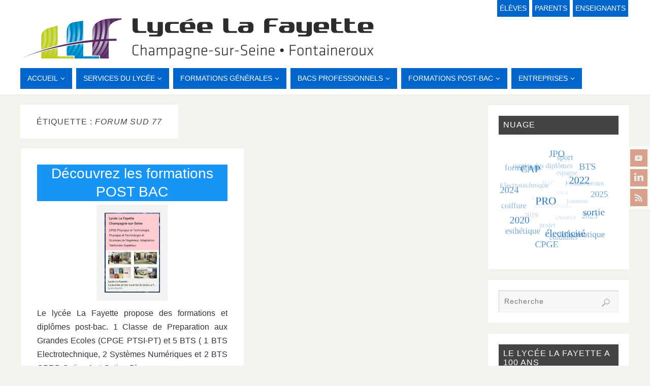

--- FILE ---
content_type: text/html; charset=UTF-8
request_url: https://www.lyceelafayette.fr/index.php/tag/forum-sud-77/
body_size: 22212
content:
<!DOCTYPE html>
<html lang="fr-FR">
<head>

<meta http-equiv="X-UA-Compatible" content="IE=edge,chrome=1" /><meta name="viewport" content="width=device-width, user-scalable=no, initial-scale=1.0, minimum-scale=1.0, maximum-scale=1.0">
<meta http-equiv="Content-Type" content="text/html; charset=UTF-8" />
<link rel="profile" href="http://gmpg.org/xfn/11" />
<link rel="pingback" href="https://www.lyceelafayette.fr/xmlrpc.php" />
<meta name='robots' content='index, follow, max-image-preview:large, max-snippet:-1, max-video-preview:-1' />

	<!-- This site is optimized with the Yoast SEO plugin v26.8 - https://yoast.com/product/yoast-seo-wordpress/ -->
	<title>Archives des Forum Sud 77 - Lycée La Fayette</title>
	<link rel="canonical" href="https://www.lyceelafayette.fr/index.php/tag/forum-sud-77/" />
	<meta property="og:locale" content="fr_FR" />
	<meta property="og:type" content="article" />
	<meta property="og:title" content="Archives des Forum Sud 77 - Lycée La Fayette" />
	<meta property="og:url" content="https://www.lyceelafayette.fr/index.php/tag/forum-sud-77/" />
	<meta property="og:site_name" content="Lycée La Fayette" />
	<meta name="twitter:card" content="summary_large_image" />
	<script type="application/ld+json" class="yoast-schema-graph">{"@context":"https://schema.org","@graph":[{"@type":"CollectionPage","@id":"https://www.lyceelafayette.fr/index.php/tag/forum-sud-77/","url":"https://www.lyceelafayette.fr/index.php/tag/forum-sud-77/","name":"Archives des Forum Sud 77 - Lycée La Fayette","isPartOf":{"@id":"https://www.lyceelafayette.fr/#website"},"primaryImageOfPage":{"@id":"https://www.lyceelafayette.fr/index.php/tag/forum-sud-77/#primaryimage"},"image":{"@id":"https://www.lyceelafayette.fr/index.php/tag/forum-sud-77/#primaryimage"},"thumbnailUrl":"https://www.lyceelafayette.fr/wp-content/uploads/2021/01/vignette-PADLET-forum-sud-77.jpg","breadcrumb":{"@id":"https://www.lyceelafayette.fr/index.php/tag/forum-sud-77/#breadcrumb"},"inLanguage":"fr-FR"},{"@type":"ImageObject","inLanguage":"fr-FR","@id":"https://www.lyceelafayette.fr/index.php/tag/forum-sud-77/#primaryimage","url":"https://www.lyceelafayette.fr/wp-content/uploads/2021/01/vignette-PADLET-forum-sud-77.jpg","contentUrl":"https://www.lyceelafayette.fr/wp-content/uploads/2021/01/vignette-PADLET-forum-sud-77.jpg","width":263,"height":380},{"@type":"BreadcrumbList","@id":"https://www.lyceelafayette.fr/index.php/tag/forum-sud-77/#breadcrumb","itemListElement":[{"@type":"ListItem","position":1,"name":"Accueil","item":"https://www.lyceelafayette.fr/"},{"@type":"ListItem","position":2,"name":"Forum Sud 77"}]},{"@type":"WebSite","@id":"https://www.lyceelafayette.fr/#website","url":"https://www.lyceelafayette.fr/","name":"Lycée La Fayette","description":"","publisher":{"@id":"https://www.lyceelafayette.fr/#organization"},"potentialAction":[{"@type":"SearchAction","target":{"@type":"EntryPoint","urlTemplate":"https://www.lyceelafayette.fr/?s={search_term_string}"},"query-input":{"@type":"PropertyValueSpecification","valueRequired":true,"valueName":"search_term_string"}}],"inLanguage":"fr-FR"},{"@type":"Organization","@id":"https://www.lyceelafayette.fr/#organization","name":"Lycée La Fayette","url":"https://www.lyceelafayette.fr/","logo":{"@type":"ImageObject","inLanguage":"fr-FR","@id":"https://www.lyceelafayette.fr/#/schema/logo/image/","url":"https://www.lyceelafayette.fr/wp-content/uploads/2019/06/llf_logo_alpha.png","contentUrl":"https://www.lyceelafayette.fr/wp-content/uploads/2019/06/llf_logo_alpha.png","width":1583,"height":792,"caption":"Lycée La Fayette"},"image":{"@id":"https://www.lyceelafayette.fr/#/schema/logo/image/"},"sameAs":["https://www.youtube.com/channel/UC2AOQowoMGBKdY4ToZsf9mw"]}]}</script>
	<!-- / Yoast SEO plugin. -->


<link rel="alternate" type="application/rss+xml" title="Lycée La Fayette &raquo; Flux" href="https://www.lyceelafayette.fr/index.php/feed/" />
<link rel="alternate" type="application/rss+xml" title="Lycée La Fayette &raquo; Flux des commentaires" href="https://www.lyceelafayette.fr/index.php/comments/feed/" />
<link rel="alternate" type="application/rss+xml" title="Lycée La Fayette &raquo; Flux de l’étiquette Forum Sud 77" href="https://www.lyceelafayette.fr/index.php/tag/forum-sud-77/feed/" />
<style id='wp-img-auto-sizes-contain-inline-css' type='text/css'>
img:is([sizes=auto i],[sizes^="auto," i]){contain-intrinsic-size:3000px 1500px}
/*# sourceURL=wp-img-auto-sizes-contain-inline-css */
</style>
<style id='wp-emoji-styles-inline-css' type='text/css'>

	img.wp-smiley, img.emoji {
		display: inline !important;
		border: none !important;
		box-shadow: none !important;
		height: 1em !important;
		width: 1em !important;
		margin: 0 0.07em !important;
		vertical-align: -0.1em !important;
		background: none !important;
		padding: 0 !important;
	}
/*# sourceURL=wp-emoji-styles-inline-css */
</style>
<style id='wp-block-library-inline-css' type='text/css'>
:root{--wp-block-synced-color:#7a00df;--wp-block-synced-color--rgb:122,0,223;--wp-bound-block-color:var(--wp-block-synced-color);--wp-editor-canvas-background:#ddd;--wp-admin-theme-color:#007cba;--wp-admin-theme-color--rgb:0,124,186;--wp-admin-theme-color-darker-10:#006ba1;--wp-admin-theme-color-darker-10--rgb:0,107,160.5;--wp-admin-theme-color-darker-20:#005a87;--wp-admin-theme-color-darker-20--rgb:0,90,135;--wp-admin-border-width-focus:2px}@media (min-resolution:192dpi){:root{--wp-admin-border-width-focus:1.5px}}.wp-element-button{cursor:pointer}:root .has-very-light-gray-background-color{background-color:#eee}:root .has-very-dark-gray-background-color{background-color:#313131}:root .has-very-light-gray-color{color:#eee}:root .has-very-dark-gray-color{color:#313131}:root .has-vivid-green-cyan-to-vivid-cyan-blue-gradient-background{background:linear-gradient(135deg,#00d084,#0693e3)}:root .has-purple-crush-gradient-background{background:linear-gradient(135deg,#34e2e4,#4721fb 50%,#ab1dfe)}:root .has-hazy-dawn-gradient-background{background:linear-gradient(135deg,#faaca8,#dad0ec)}:root .has-subdued-olive-gradient-background{background:linear-gradient(135deg,#fafae1,#67a671)}:root .has-atomic-cream-gradient-background{background:linear-gradient(135deg,#fdd79a,#004a59)}:root .has-nightshade-gradient-background{background:linear-gradient(135deg,#330968,#31cdcf)}:root .has-midnight-gradient-background{background:linear-gradient(135deg,#020381,#2874fc)}:root{--wp--preset--font-size--normal:16px;--wp--preset--font-size--huge:42px}.has-regular-font-size{font-size:1em}.has-larger-font-size{font-size:2.625em}.has-normal-font-size{font-size:var(--wp--preset--font-size--normal)}.has-huge-font-size{font-size:var(--wp--preset--font-size--huge)}.has-text-align-center{text-align:center}.has-text-align-left{text-align:left}.has-text-align-right{text-align:right}.has-fit-text{white-space:nowrap!important}#end-resizable-editor-section{display:none}.aligncenter{clear:both}.items-justified-left{justify-content:flex-start}.items-justified-center{justify-content:center}.items-justified-right{justify-content:flex-end}.items-justified-space-between{justify-content:space-between}.screen-reader-text{border:0;clip-path:inset(50%);height:1px;margin:-1px;overflow:hidden;padding:0;position:absolute;width:1px;word-wrap:normal!important}.screen-reader-text:focus{background-color:#ddd;clip-path:none;color:#444;display:block;font-size:1em;height:auto;left:5px;line-height:normal;padding:15px 23px 14px;text-decoration:none;top:5px;width:auto;z-index:100000}html :where(.has-border-color){border-style:solid}html :where([style*=border-top-color]){border-top-style:solid}html :where([style*=border-right-color]){border-right-style:solid}html :where([style*=border-bottom-color]){border-bottom-style:solid}html :where([style*=border-left-color]){border-left-style:solid}html :where([style*=border-width]){border-style:solid}html :where([style*=border-top-width]){border-top-style:solid}html :where([style*=border-right-width]){border-right-style:solid}html :where([style*=border-bottom-width]){border-bottom-style:solid}html :where([style*=border-left-width]){border-left-style:solid}html :where(img[class*=wp-image-]){height:auto;max-width:100%}:where(figure){margin:0 0 1em}html :where(.is-position-sticky){--wp-admin--admin-bar--position-offset:var(--wp-admin--admin-bar--height,0px)}@media screen and (max-width:600px){html :where(.is-position-sticky){--wp-admin--admin-bar--position-offset:0px}}

/*# sourceURL=wp-block-library-inline-css */
</style><style id='global-styles-inline-css' type='text/css'>
:root{--wp--preset--aspect-ratio--square: 1;--wp--preset--aspect-ratio--4-3: 4/3;--wp--preset--aspect-ratio--3-4: 3/4;--wp--preset--aspect-ratio--3-2: 3/2;--wp--preset--aspect-ratio--2-3: 2/3;--wp--preset--aspect-ratio--16-9: 16/9;--wp--preset--aspect-ratio--9-16: 9/16;--wp--preset--color--black: #000000;--wp--preset--color--cyan-bluish-gray: #abb8c3;--wp--preset--color--white: #ffffff;--wp--preset--color--pale-pink: #f78da7;--wp--preset--color--vivid-red: #cf2e2e;--wp--preset--color--luminous-vivid-orange: #ff6900;--wp--preset--color--luminous-vivid-amber: #fcb900;--wp--preset--color--light-green-cyan: #7bdcb5;--wp--preset--color--vivid-green-cyan: #00d084;--wp--preset--color--pale-cyan-blue: #8ed1fc;--wp--preset--color--vivid-cyan-blue: #0693e3;--wp--preset--color--vivid-purple: #9b51e0;--wp--preset--gradient--vivid-cyan-blue-to-vivid-purple: linear-gradient(135deg,rgb(6,147,227) 0%,rgb(155,81,224) 100%);--wp--preset--gradient--light-green-cyan-to-vivid-green-cyan: linear-gradient(135deg,rgb(122,220,180) 0%,rgb(0,208,130) 100%);--wp--preset--gradient--luminous-vivid-amber-to-luminous-vivid-orange: linear-gradient(135deg,rgb(252,185,0) 0%,rgb(255,105,0) 100%);--wp--preset--gradient--luminous-vivid-orange-to-vivid-red: linear-gradient(135deg,rgb(255,105,0) 0%,rgb(207,46,46) 100%);--wp--preset--gradient--very-light-gray-to-cyan-bluish-gray: linear-gradient(135deg,rgb(238,238,238) 0%,rgb(169,184,195) 100%);--wp--preset--gradient--cool-to-warm-spectrum: linear-gradient(135deg,rgb(74,234,220) 0%,rgb(151,120,209) 20%,rgb(207,42,186) 40%,rgb(238,44,130) 60%,rgb(251,105,98) 80%,rgb(254,248,76) 100%);--wp--preset--gradient--blush-light-purple: linear-gradient(135deg,rgb(255,206,236) 0%,rgb(152,150,240) 100%);--wp--preset--gradient--blush-bordeaux: linear-gradient(135deg,rgb(254,205,165) 0%,rgb(254,45,45) 50%,rgb(107,0,62) 100%);--wp--preset--gradient--luminous-dusk: linear-gradient(135deg,rgb(255,203,112) 0%,rgb(199,81,192) 50%,rgb(65,88,208) 100%);--wp--preset--gradient--pale-ocean: linear-gradient(135deg,rgb(255,245,203) 0%,rgb(182,227,212) 50%,rgb(51,167,181) 100%);--wp--preset--gradient--electric-grass: linear-gradient(135deg,rgb(202,248,128) 0%,rgb(113,206,126) 100%);--wp--preset--gradient--midnight: linear-gradient(135deg,rgb(2,3,129) 0%,rgb(40,116,252) 100%);--wp--preset--font-size--small: 13px;--wp--preset--font-size--medium: 20px;--wp--preset--font-size--large: 36px;--wp--preset--font-size--x-large: 42px;--wp--preset--spacing--20: 0.44rem;--wp--preset--spacing--30: 0.67rem;--wp--preset--spacing--40: 1rem;--wp--preset--spacing--50: 1.5rem;--wp--preset--spacing--60: 2.25rem;--wp--preset--spacing--70: 3.38rem;--wp--preset--spacing--80: 5.06rem;--wp--preset--shadow--natural: 6px 6px 9px rgba(0, 0, 0, 0.2);--wp--preset--shadow--deep: 12px 12px 50px rgba(0, 0, 0, 0.4);--wp--preset--shadow--sharp: 6px 6px 0px rgba(0, 0, 0, 0.2);--wp--preset--shadow--outlined: 6px 6px 0px -3px rgb(255, 255, 255), 6px 6px rgb(0, 0, 0);--wp--preset--shadow--crisp: 6px 6px 0px rgb(0, 0, 0);}:where(.is-layout-flex){gap: 0.5em;}:where(.is-layout-grid){gap: 0.5em;}body .is-layout-flex{display: flex;}.is-layout-flex{flex-wrap: wrap;align-items: center;}.is-layout-flex > :is(*, div){margin: 0;}body .is-layout-grid{display: grid;}.is-layout-grid > :is(*, div){margin: 0;}:where(.wp-block-columns.is-layout-flex){gap: 2em;}:where(.wp-block-columns.is-layout-grid){gap: 2em;}:where(.wp-block-post-template.is-layout-flex){gap: 1.25em;}:where(.wp-block-post-template.is-layout-grid){gap: 1.25em;}.has-black-color{color: var(--wp--preset--color--black) !important;}.has-cyan-bluish-gray-color{color: var(--wp--preset--color--cyan-bluish-gray) !important;}.has-white-color{color: var(--wp--preset--color--white) !important;}.has-pale-pink-color{color: var(--wp--preset--color--pale-pink) !important;}.has-vivid-red-color{color: var(--wp--preset--color--vivid-red) !important;}.has-luminous-vivid-orange-color{color: var(--wp--preset--color--luminous-vivid-orange) !important;}.has-luminous-vivid-amber-color{color: var(--wp--preset--color--luminous-vivid-amber) !important;}.has-light-green-cyan-color{color: var(--wp--preset--color--light-green-cyan) !important;}.has-vivid-green-cyan-color{color: var(--wp--preset--color--vivid-green-cyan) !important;}.has-pale-cyan-blue-color{color: var(--wp--preset--color--pale-cyan-blue) !important;}.has-vivid-cyan-blue-color{color: var(--wp--preset--color--vivid-cyan-blue) !important;}.has-vivid-purple-color{color: var(--wp--preset--color--vivid-purple) !important;}.has-black-background-color{background-color: var(--wp--preset--color--black) !important;}.has-cyan-bluish-gray-background-color{background-color: var(--wp--preset--color--cyan-bluish-gray) !important;}.has-white-background-color{background-color: var(--wp--preset--color--white) !important;}.has-pale-pink-background-color{background-color: var(--wp--preset--color--pale-pink) !important;}.has-vivid-red-background-color{background-color: var(--wp--preset--color--vivid-red) !important;}.has-luminous-vivid-orange-background-color{background-color: var(--wp--preset--color--luminous-vivid-orange) !important;}.has-luminous-vivid-amber-background-color{background-color: var(--wp--preset--color--luminous-vivid-amber) !important;}.has-light-green-cyan-background-color{background-color: var(--wp--preset--color--light-green-cyan) !important;}.has-vivid-green-cyan-background-color{background-color: var(--wp--preset--color--vivid-green-cyan) !important;}.has-pale-cyan-blue-background-color{background-color: var(--wp--preset--color--pale-cyan-blue) !important;}.has-vivid-cyan-blue-background-color{background-color: var(--wp--preset--color--vivid-cyan-blue) !important;}.has-vivid-purple-background-color{background-color: var(--wp--preset--color--vivid-purple) !important;}.has-black-border-color{border-color: var(--wp--preset--color--black) !important;}.has-cyan-bluish-gray-border-color{border-color: var(--wp--preset--color--cyan-bluish-gray) !important;}.has-white-border-color{border-color: var(--wp--preset--color--white) !important;}.has-pale-pink-border-color{border-color: var(--wp--preset--color--pale-pink) !important;}.has-vivid-red-border-color{border-color: var(--wp--preset--color--vivid-red) !important;}.has-luminous-vivid-orange-border-color{border-color: var(--wp--preset--color--luminous-vivid-orange) !important;}.has-luminous-vivid-amber-border-color{border-color: var(--wp--preset--color--luminous-vivid-amber) !important;}.has-light-green-cyan-border-color{border-color: var(--wp--preset--color--light-green-cyan) !important;}.has-vivid-green-cyan-border-color{border-color: var(--wp--preset--color--vivid-green-cyan) !important;}.has-pale-cyan-blue-border-color{border-color: var(--wp--preset--color--pale-cyan-blue) !important;}.has-vivid-cyan-blue-border-color{border-color: var(--wp--preset--color--vivid-cyan-blue) !important;}.has-vivid-purple-border-color{border-color: var(--wp--preset--color--vivid-purple) !important;}.has-vivid-cyan-blue-to-vivid-purple-gradient-background{background: var(--wp--preset--gradient--vivid-cyan-blue-to-vivid-purple) !important;}.has-light-green-cyan-to-vivid-green-cyan-gradient-background{background: var(--wp--preset--gradient--light-green-cyan-to-vivid-green-cyan) !important;}.has-luminous-vivid-amber-to-luminous-vivid-orange-gradient-background{background: var(--wp--preset--gradient--luminous-vivid-amber-to-luminous-vivid-orange) !important;}.has-luminous-vivid-orange-to-vivid-red-gradient-background{background: var(--wp--preset--gradient--luminous-vivid-orange-to-vivid-red) !important;}.has-very-light-gray-to-cyan-bluish-gray-gradient-background{background: var(--wp--preset--gradient--very-light-gray-to-cyan-bluish-gray) !important;}.has-cool-to-warm-spectrum-gradient-background{background: var(--wp--preset--gradient--cool-to-warm-spectrum) !important;}.has-blush-light-purple-gradient-background{background: var(--wp--preset--gradient--blush-light-purple) !important;}.has-blush-bordeaux-gradient-background{background: var(--wp--preset--gradient--blush-bordeaux) !important;}.has-luminous-dusk-gradient-background{background: var(--wp--preset--gradient--luminous-dusk) !important;}.has-pale-ocean-gradient-background{background: var(--wp--preset--gradient--pale-ocean) !important;}.has-electric-grass-gradient-background{background: var(--wp--preset--gradient--electric-grass) !important;}.has-midnight-gradient-background{background: var(--wp--preset--gradient--midnight) !important;}.has-small-font-size{font-size: var(--wp--preset--font-size--small) !important;}.has-medium-font-size{font-size: var(--wp--preset--font-size--medium) !important;}.has-large-font-size{font-size: var(--wp--preset--font-size--large) !important;}.has-x-large-font-size{font-size: var(--wp--preset--font-size--x-large) !important;}
/*# sourceURL=global-styles-inline-css */
</style>

<style id='classic-theme-styles-inline-css' type='text/css'>
/*! This file is auto-generated */
.wp-block-button__link{color:#fff;background-color:#32373c;border-radius:9999px;box-shadow:none;text-decoration:none;padding:calc(.667em + 2px) calc(1.333em + 2px);font-size:1.125em}.wp-block-file__button{background:#32373c;color:#fff;text-decoration:none}
/*# sourceURL=/wp-includes/css/classic-themes.min.css */
</style>
<link rel='stylesheet' id='parabola-fonts-css' href='https://www.lyceelafayette.fr/wp-content/themes/parabola/fonts/fontfaces.css?ver=2.4.2' type='text/css' media='all' />
<link rel='stylesheet' id='parabola-style-css' href='https://www.lyceelafayette.fr/wp-content/themes/parabola/style.css?ver=2.4.2' type='text/css' media='all' />
<style id='parabola-style-inline-css' type='text/css'>
#header, #main, .topmenu, #colophon, #footer2-inner { max-width: 1200px; } #container.one-column { } #container.two-columns-right #secondary { width:280px; float:right; } #container.two-columns-right #content { width:900px; float:left; } /*fallback*/ #container.two-columns-right #content { width:calc(100% - 300px); float:left; } #container.two-columns-left #primary { width:280px; float:left; } #container.two-columns-left #content { width:900px; float:right; } /*fallback*/ #container.two-columns-left #content { width:-moz-calc(100% - 300px); float:right; width:-webkit-calc(100% - 300px); width:calc(100% - 300px); } #container.three-columns-right .sidey { width:140px; float:left; } #container.three-columns-right #primary { margin-left:20px; margin-right:20px; } #container.three-columns-right #content { width:880px; float:left; } /*fallback*/ #container.three-columns-right #content { width:-moz-calc(100% - 320px); float:left; width:-webkit-calc(100% - 320px); width:calc(100% - 320px);} #container.three-columns-left .sidey { width:140px; float:left; } #container.three-columns-left #secondary {margin-left:20px; margin-right:20px; } #container.three-columns-left #content { width:880px; float:right;} /*fallback*/ #container.three-columns-left #content { width:-moz-calc(100% - 320px); float:right; width:-webkit-calc(100% - 320px); width:calc(100% - 320px); } #container.three-columns-sided .sidey { width:140px; float:left; } #container.three-columns-sided #secondary { float:right; } #container.three-columns-sided #content { width:880px; float:right; /*fallback*/ width:-moz-calc(100% - 320px); float:right; width:-webkit-calc(100% - 320px); float:right; width:calc(100% - 320px); float:right; margin: 0 160px 0 -1200px; } body { font-family: Arial, Helvetica, sans-serif; } #content h1.entry-title a, #content h2.entry-title a, #content h1.entry-title , #content h2.entry-title, #frontpage .nivo-caption h3, .column-header-image, .column-header-noimage, .columnmore { font-family: Arial, Helvetica, sans-serif; } .widget-title, .widget-title a { line-height: normal; font-family: Arial, Helvetica, sans-serif; } .entry-content h1, .entry-content h2, .entry-content h3, .entry-content h4, .entry-content h5, .entry-content h6, h3#comments-title, #comments #reply-title { font-family: Arial, Helvetica, sans-serif; } #site-title span a { font-family: Arial, Helvetica, sans-serif; } #access ul li a, #access ul li a span { font-family: Arial, Helvetica, sans-serif; } body { color: #333333; background-color: #F3F3EE } a { color: #660066; } a:hover { color: #CCCC00; } #header-full { background-color: #ffffff; } #site-title span a { color:#4b004b; } #site-description { color:#990099; } .socials a { background-color: #BF4D28; } .socials .socials-hover { background-color: #0066CC; } .breadcrumbs:before { border-color: transparent transparent transparent #333333; } #access a, #nav-toggle span { color: #FFFFFF; background-color: #0066CC; } @media (max-width: 650px) { #access, #nav-toggle { background-color: #0066CC; } } #access a:hover { color: #CCCC00; background-color: #400040; } #access > .menu > ul > li > a:after, #access > .menu > ul ul:after { border-color: transparent transparent #BF4D28 transparent; } #access ul li:hover a:after { border-bottom-color:#E6AC27;} #access ul li.current_page_item > a, #access ul li.current-menu-item > a, /*#access ul li.current_page_parent > a, #access ul li.current-menu-parent > a,*/ #access ul li.current_page_ancestor > a, #access ul li.current-menu-ancestor > a { color: #FFFFFF; background-color: #2e63ec000000; } #access ul li.current_page_item > a:hover, #access ul li.current-menu-item > a:hover, /*#access ul li.current_page_parent > a:hover, #access ul li.current-menu-parent > a:hover,*/ #access ul li.current_page_ancestor > a:hover, #access ul li.current-menu-ancestor > a:hover { color: #CCCC00; } #access ul ul { box-shadow: 3px 3px 0 rgba(102,102,102,0.3); } .topmenu ul li { background-color: #0066CC; } .topmenu ul li a { color: #FFFFFF; } .topmenu ul li a:after { border-color: #BF4D28 transparent transparent transparent; } .topmenu ul li a:hover:after {border-top-color:#E6AC27} .topmenu ul li a:hover { color: #CCCC00; background-color: #400040; } div.post, div.page, div.hentry, div.product, div[class^='post-'], #comments, .comments, .column-text, .column-image, #srights, #slefts, #front-text3, #front-text4, .page-title, .page-header, article.post, article.page, article.hentry, .contentsearch, #author-info, #nav-below, .yoyo > li, .woocommerce #mainwoo { background-color: #FFFFFF; } div.post, div.page, div.hentry, .sidey .widget-container, #comments, .commentlist .comment-body, article.post, article.page, article.hentry, #nav-below, .page-header, .yoyo > li, #front-text3, #front-text4 { border-color: #EEEEEE; } #author-info, #entry-author-info { border-color: #F7F7F7; } #entry-author-info #author-avatar, #author-info #author-avatar { border-color: #EEEEEE; } article.sticky:hover { border-color: rgba(230,172,39,.6); } .sidey .widget-container { color: #333333; background-color: #FFFFFF; } .sidey .widget-title { color: #FFFFFF; background-color: #444444; } .sidey .widget-title:after { border-color: transparent transparent #BF4D28; } .sidey .widget-container a { color: #660066; } .sidey .widget-container a:hover { color: #CCCC00; } .entry-content h1, .entry-content h2, .entry-content h3, .entry-content h4, .entry-content h5, .entry-content h6 { color: #444444; } .entry-title, .entry-title a, .page-title { color: #444444; } .entry-title a:hover { color: #000000; } #content h3.entry-format { color: #FFFFFF; background-color: #0066CC; border-color: #0066CC; } #content h3.entry-format { color: #FFFFFF; background-color: #0066CC; border-color: #0066CC; } .comments-link { background-color: #F7F7F7; } .comments-link:before { border-color: #F7F7F7 transparent transparent; } #footer { color: #AAAAAA; background-color: #400040; } #footer2 { color: #AAAAAA; background-color: #300030; border-color:rgba(255,255,255,.1); } #footer a { color: #660066; } #footer a:hover { color: #CCCC00; } #footer2 a { color: #660066; } #footer2 a:hover { color: #CCCC00; } #footer .widget-container { color: #333333; background-color: #FFFFFF; } #footer .widget-title { color: #FFFFFF; background-color: #444444; } #footer .widget-title:after { border-color: transparent transparent #BF4D28; } .footermenu ul li a:after { border-color: transparent transparent #BF4D28 transparent; } a.continue-reading-link { color:#FFFFFF !important; background:#0066CC; border-color:#EEEEEE; } a.continue-reading-link:hover { background-color:#BF4D28; } .button, #respond .form-submit input#submit { background-color: #F7F7F7; border-color: #EEEEEE; } .button:hover, #respond .form-submit input#submit:hover { border-color: #CCCCCC; } .entry-content tr th, .entry-content thead th { color: #FFFFFF; background-color: #444444; } .entry-content fieldset, .entry-content tr td { border-color: #CCCCCC; } hr { background-color: #CCCCCC; } input[type="text"], input[type="password"], input[type="email"], textarea, select, input[type="color"],input[type="date"],input[type="datetime"],input[type="datetime-local"],input[type="month"],input[type="number"],input[type="range"], input[type="search"],input[type="tel"],input[type="time"],input[type="url"],input[type="week"] { background-color: #F7F7F7; border-color: #CCCCCC #EEEEEE #EEEEEE #CCCCCC; color: #333333; } input[type="submit"], input[type="reset"] { color: #333333; background-color: #F7F7F7; border-color: #EEEEEE;} input[type="text"]:hover, input[type="password"]:hover, input[type="email"]:hover, textarea:hover, input[type="color"]:hover, input[type="date"]:hover, input[type="datetime"]:hover, input[type="datetime-local"]:hover, input[type="month"]:hover, input[type="number"]:hover, input[type="range"]:hover, input[type="search"]:hover, input[type="tel"]:hover, input[type="time"]:hover, input[type="url"]:hover, input[type="week"]:hover { background-color: rgb(247,247,247); background-color: rgba(247,247,247,0.4); } .entry-content code { border-color: #CCCCCC; background-color: #F7F7F7; } .entry-content pre { background-color: #F7F7F7; } .entry-content blockquote { border-color: #BF4D28; background-color: #F7F7F7; } abbr, acronym { border-color: #333333; } span.edit-link { color: #333333; background-color: #EEEEEE; border-color: #F7F7F7; } .meta-border .entry-meta span, .meta-border .entry-utility span.bl_posted { border-color: #F7F7F7; } .meta-accented .entry-meta span, .meta-accented .entry-utility span.bl_posted { background-color: #EEEEEE; border-color: #F7F7F7; } .comment-meta a { color: #990099; } .comment-author { background-color: #F7F7F7; } .comment-details:after { border-color: transparent transparent transparent #F7F7F7; } .comment:hover > div > .comment-author { background-color: #EEEEEE; } .comment:hover > div > .comment-author .comment-details:after { border-color: transparent transparent transparent #EEEEEE; } #respond .form-allowed-tags { color: #990099; } .comment .reply a { border-color: #EEEEEE; color: #333333;} .comment .reply a:hover { background-color: #EEEEEE } .nav-next a:hover, .nav-previous a:hover {background: #F7F7F7} .pagination .current { font-weight: bold; } .pagination span, .pagination a { background-color: #FFFFFF; } .pagination a:hover { background-color: #0066CC;color:#660066} .page-link em {background-color: #0066CC; color:#BF4D28;} .page-link a em {color:#E6AC27;} .page-link a:hover em {background-color:#400040;} #searchform input[type="text"] {color:#990099;} #toTop {border-color:transparent transparent #300030;} #toTop:after {border-color:transparent transparent #FFFFFF;} #toTop:hover:after {border-bottom-color:#BF4D28;} .caption-accented .wp-caption { background-color:rgb(191,77,40); background-color:rgba(191,77,40,0.8); color:#FFFFFF} .meta-themed .entry-meta span { color: #990099; background-color: #F7F7F7; border-color: #EEEEEE; } .meta-themed .entry-meta span:hover { background-color: #EEEEEE; } .meta-themed .entry-meta span a:hover { color: #333333; } .entry-content, .entry-summary, #front-text3, #front-text4 { text-align:Default ; } html { font-size:16px; line-height:1.7em; } #content h1.entry-title, #content h2.entry-title { font-size:28px ;} .widget-title, .widget-title a { font-size:16px ;} .entry-content h1 { font-size: 2.23em; } #frontpage h1 { font-size: 1.73em; } .entry-content h2 { font-size: 1.96em; } #frontpage h2 { font-size: 1.46em; } .entry-content h3 { font-size: 1.69em; } #frontpage h3 { font-size: 1.19em; } .entry-content h4 { font-size: 1.42em; } #frontpage h4 { font-size: 0.92em; } .entry-content h5 { font-size: 1.15em; } #frontpage h5 { font-size: 0.65em; } .entry-content h6 { font-size: 0.88em; } #frontpage h6 { font-size: 0.38em; } #site-title span a { font-size:48px ;} #access ul li a { font-size:14px ;} #access ul ul ul a {font-size:12px;} .nocomments, .nocomments2 {display:none;} #header-container > div:first-child { margin:40px 0 0 0px;} article.post .comments-link { display:none; } .entry-meta .author { display:none; } .entry-meta span.bl_categ { display:none; } .entry-meta .footer-tags, .entry-utility .footer-tags { display:none; } .entry-utility span.bl_bookmark { display:none; } .entry-content p, .entry-content ul, .entry-content ol, .entry-content dd, .entry-content pre, .entry-content hr, .commentlist p { margin-bottom: 1.0em; } #content div.entry-meta { display:none; } .topmenu ul li a:after, #access > .menu > ul > li > a:after, #access > .menu > ul ul:after, .widget-title:after, .footermenu ul li a:after { display: none; } #header-widget-area { width: 33%; } #branding { height:120px; } @media (max-width: 1920px) {#branding, #bg_image { height:auto; max-width:100%; min-height:inherit !important; } } @media (max-width: 800px) { #content h1.entry-title, #content h2.entry-title { font-size:26.6px ; } #site-title span a { font-size:43.2px;} } @media (max-width: 650px) { #content h1.entry-title, #content h2.entry-title {font-size:25.2px ;} #site-title span a { font-size:38.4px;} } @media (max-width: 480px) { #site-title span a { font-size:28.8px;} } 
/* Parabola Custom CSS */ p { text-align:justify; } a.mail { font-size: 10px; }
/*# sourceURL=parabola-style-inline-css */
</style>
<link rel='stylesheet' id='parabola-mobile-css' href='https://www.lyceelafayette.fr/wp-content/themes/parabola/styles/style-mobile.css?ver=2.4.2' type='text/css' media='all' />
<link rel="stylesheet" type="text/css" href="https://www.lyceelafayette.fr/wp-content/plugins/smart-slider-3/Public/SmartSlider3/Application/Frontend/Assets/dist/smartslider.min.css?ver=c397fa89" media="all">
<style data-related="n2-ss-9">div#n2-ss-9 .n2-ss-slider-1{display:grid;position:relative;}div#n2-ss-9 .n2-ss-slider-2{display:grid;position:relative;overflow:hidden;padding:0px 0px 0px 0px;border:0px solid RGBA(62,62,62,1);border-radius:0px;background-clip:padding-box;background-repeat:repeat;background-position:50% 50%;background-size:cover;background-attachment:scroll;z-index:1;}div#n2-ss-9:not(.n2-ss-loaded) .n2-ss-slider-2{background-image:none !important;}div#n2-ss-9 .n2-ss-slider-3{display:grid;grid-template-areas:'cover';position:relative;overflow:hidden;z-index:10;}div#n2-ss-9 .n2-ss-slider-3 > *{grid-area:cover;}div#n2-ss-9 .n2-ss-slide-backgrounds,div#n2-ss-9 .n2-ss-slider-3 > .n2-ss-divider{position:relative;}div#n2-ss-9 .n2-ss-slide-backgrounds{z-index:10;}div#n2-ss-9 .n2-ss-slide-backgrounds > *{overflow:hidden;}div#n2-ss-9 .n2-ss-slide-background{transform:translateX(-100000px);}div#n2-ss-9 .n2-ss-slider-4{place-self:center;position:relative;width:100%;height:100%;z-index:20;display:grid;grid-template-areas:'slide';}div#n2-ss-9 .n2-ss-slider-4 > *{grid-area:slide;}div#n2-ss-9.n2-ss-full-page--constrain-ratio .n2-ss-slider-4{height:auto;}div#n2-ss-9 .n2-ss-slide{display:grid;place-items:center;grid-auto-columns:100%;position:relative;z-index:20;-webkit-backface-visibility:hidden;transform:translateX(-100000px);}div#n2-ss-9 .n2-ss-slide{perspective:1500px;}div#n2-ss-9 .n2-ss-slide-active{z-index:21;}.n2-ss-background-animation{position:absolute;top:0;left:0;width:100%;height:100%;z-index:3;}div#n2-ss-9 .nextend-arrow{cursor:pointer;overflow:hidden;line-height:0 !important;z-index:18;-webkit-user-select:none;}div#n2-ss-9 .nextend-arrow img{position:relative;display:block;}div#n2-ss-9 .nextend-arrow img.n2-arrow-hover-img{display:none;}div#n2-ss-9 .nextend-arrow:FOCUS img.n2-arrow-hover-img,div#n2-ss-9 .nextend-arrow:HOVER img.n2-arrow-hover-img{display:inline;}div#n2-ss-9 .nextend-arrow:FOCUS img.n2-arrow-normal-img,div#n2-ss-9 .nextend-arrow:HOVER img.n2-arrow-normal-img{display:none;}div#n2-ss-9 .nextend-arrow-animated{overflow:hidden;}div#n2-ss-9 .nextend-arrow-animated > div{position:relative;}div#n2-ss-9 .nextend-arrow-animated .n2-active{position:absolute;}div#n2-ss-9 .nextend-arrow-animated-fade{transition:background 0.3s, opacity 0.4s;}div#n2-ss-9 .nextend-arrow-animated-horizontal > div{transition:all 0.4s;transform:none;}div#n2-ss-9 .nextend-arrow-animated-horizontal .n2-active{top:0;}div#n2-ss-9 .nextend-arrow-previous.nextend-arrow-animated-horizontal .n2-active{left:100%;}div#n2-ss-9 .nextend-arrow-next.nextend-arrow-animated-horizontal .n2-active{right:100%;}div#n2-ss-9 .nextend-arrow-previous.nextend-arrow-animated-horizontal:HOVER > div,div#n2-ss-9 .nextend-arrow-previous.nextend-arrow-animated-horizontal:FOCUS > div{transform:translateX(-100%);}div#n2-ss-9 .nextend-arrow-next.nextend-arrow-animated-horizontal:HOVER > div,div#n2-ss-9 .nextend-arrow-next.nextend-arrow-animated-horizontal:FOCUS > div{transform:translateX(100%);}div#n2-ss-9 .nextend-arrow-animated-vertical > div{transition:all 0.4s;transform:none;}div#n2-ss-9 .nextend-arrow-animated-vertical .n2-active{left:0;}div#n2-ss-9 .nextend-arrow-previous.nextend-arrow-animated-vertical .n2-active{top:100%;}div#n2-ss-9 .nextend-arrow-next.nextend-arrow-animated-vertical .n2-active{bottom:100%;}div#n2-ss-9 .nextend-arrow-previous.nextend-arrow-animated-vertical:HOVER > div,div#n2-ss-9 .nextend-arrow-previous.nextend-arrow-animated-vertical:FOCUS > div{transform:translateY(-100%);}div#n2-ss-9 .nextend-arrow-next.nextend-arrow-animated-vertical:HOVER > div,div#n2-ss-9 .nextend-arrow-next.nextend-arrow-animated-vertical:FOCUS > div{transform:translateY(100%);}div#n2-ss-9 .n2-ss-slide-limiter{max-width:3000px;}div#n2-ss-9 .n-uc-7yEgUrZS06is{padding:0px 0px 0px 0px}div#n2-ss-9 .n-uc-gFl5yuKS1QqQ{padding:0px 0px 0px 0px}div#n2-ss-9 .n-uc-oj2qJVxznFci{padding:0px 0px 0px 0px}div#n2-ss-9 .n-uc-noaplr691jQw{padding:0px 0px 0px 0px}div#n2-ss-9 .n-uc-JOoxnJol5xs8{padding:0px 0px 0px 0px}div#n2-ss-9 .n-uc-kVDKE2DGoMrX{padding:0px 0px 0px 0px}div#n2-ss-9 .n-uc-bhFkbmS8BrZA{padding:0px 0px 0px 0px}div#n2-ss-9 .n-uc-vNtNlfctJbyO{padding:0px 0px 0px 0px}div#n2-ss-9 .n-uc-5EFMTLot3U6K{padding:0px 0px 0px 0px}div#n2-ss-9 .n-uc-M3OCMMb8CCLR{padding:0px 0px 0px 0px}div#n2-ss-9 .n-uc-V5DXJK7YKK3y{padding:0px 0px 0px 0px}div#n2-ss-9 .n-uc-ziLc2G8q7PGw{padding:0px 0px 0px 0px}div#n2-ss-9 .n-uc-StQsJ8mgmPkD{padding:0px 0px 0px 0px}div#n2-ss-9 .n-uc-cgeJCNO0ihyk{padding:0px 0px 0px 0px}div#n2-ss-9 .n-uc-UzsjamG9glrd{padding:0px 0px 0px 0px}div#n2-ss-9 .n-uc-VYOASKAzlqk4{padding:0px 0px 0px 0px}div#n2-ss-9 .n-uc-KqIxI6t68Yp5{padding:0px 0px 0px 0px}div#n2-ss-9 .n-uc-aafTotcdlRJg{padding:0px 0px 0px 0px}div#n2-ss-9 .n-uc-m6G8R51Jse7f{padding:0px 0px 0px 0px}div#n2-ss-9 .n-uc-kF91JnMX59Ej{padding:0px 0px 0px 0px}div#n2-ss-9 .n-uc-l17QpTAut2Pw{padding:0px 0px 0px 0px}div#n2-ss-9 .n-uc-B6cyLf7YFyP6{padding:0px 0px 0px 0px}div#n2-ss-9 .n-uc-M0hR3IaRvdiE{padding:0px 0px 0px 0px}div#n2-ss-9 .n-uc-ssgEc54Yr0Ns{padding:0px 0px 0px 0px}div#n2-ss-9 .n-uc-GBw216ZURhUe{padding:0px 0px 0px 0px}div#n2-ss-9 .nextend-arrow img{width: 32px}@media (min-width: 1200px){div#n2-ss-9 [data-hide-desktopportrait="1"]{display: none !important;}}@media (orientation: landscape) and (max-width: 1199px) and (min-width: 901px),(orientation: portrait) and (max-width: 1199px) and (min-width: 701px){div#n2-ss-9 [data-hide-tabletportrait="1"]{display: none !important;}}@media (orientation: landscape) and (max-width: 900px),(orientation: portrait) and (max-width: 700px){div#n2-ss-9 [data-hide-mobileportrait="1"]{display: none !important;}div#n2-ss-9 .nextend-arrow img{width: 16px}}</style>
<style data-related="n2-ss-6">div#n2-ss-6 .n2-ss-slider-1{display:grid;position:relative;}div#n2-ss-6 .n2-ss-slider-2{display:grid;position:relative;overflow:hidden;padding:0px 0px 0px 0px;border:0px solid RGBA(62,62,62,1);border-radius:0px;background-clip:padding-box;background-repeat:repeat;background-position:50% 50%;background-size:cover;background-attachment:scroll;z-index:1;}div#n2-ss-6:not(.n2-ss-loaded) .n2-ss-slider-2{background-image:none !important;}div#n2-ss-6 .n2-ss-slider-3{display:grid;grid-template-areas:'cover';position:relative;overflow:hidden;z-index:10;}div#n2-ss-6 .n2-ss-slider-3 > *{grid-area:cover;}div#n2-ss-6 .n2-ss-slide-backgrounds,div#n2-ss-6 .n2-ss-slider-3 > .n2-ss-divider{position:relative;}div#n2-ss-6 .n2-ss-slide-backgrounds{z-index:10;}div#n2-ss-6 .n2-ss-slide-backgrounds > *{overflow:hidden;}div#n2-ss-6 .n2-ss-slide-background{transform:translateX(-100000px);}div#n2-ss-6 .n2-ss-slider-4{place-self:center;position:relative;width:100%;height:100%;z-index:20;display:grid;grid-template-areas:'slide';}div#n2-ss-6 .n2-ss-slider-4 > *{grid-area:slide;}div#n2-ss-6.n2-ss-full-page--constrain-ratio .n2-ss-slider-4{height:auto;}div#n2-ss-6 .n2-ss-slide{display:grid;place-items:center;grid-auto-columns:100%;position:relative;z-index:20;-webkit-backface-visibility:hidden;transform:translateX(-100000px);}div#n2-ss-6 .n2-ss-slide{perspective:1500px;}div#n2-ss-6 .n2-ss-slide-active{z-index:21;}.n2-ss-background-animation{position:absolute;top:0;left:0;width:100%;height:100%;z-index:3;}div#n2-ss-6 .nextend-arrow{cursor:pointer;overflow:hidden;line-height:0 !important;z-index:18;-webkit-user-select:none;}div#n2-ss-6 .nextend-arrow img{position:relative;display:block;}div#n2-ss-6 .nextend-arrow img.n2-arrow-hover-img{display:none;}div#n2-ss-6 .nextend-arrow:FOCUS img.n2-arrow-hover-img,div#n2-ss-6 .nextend-arrow:HOVER img.n2-arrow-hover-img{display:inline;}div#n2-ss-6 .nextend-arrow:FOCUS img.n2-arrow-normal-img,div#n2-ss-6 .nextend-arrow:HOVER img.n2-arrow-normal-img{display:none;}div#n2-ss-6 .nextend-arrow-animated{overflow:hidden;}div#n2-ss-6 .nextend-arrow-animated > div{position:relative;}div#n2-ss-6 .nextend-arrow-animated .n2-active{position:absolute;}div#n2-ss-6 .nextend-arrow-animated-fade{transition:background 0.3s, opacity 0.4s;}div#n2-ss-6 .nextend-arrow-animated-horizontal > div{transition:all 0.4s;transform:none;}div#n2-ss-6 .nextend-arrow-animated-horizontal .n2-active{top:0;}div#n2-ss-6 .nextend-arrow-previous.nextend-arrow-animated-horizontal .n2-active{left:100%;}div#n2-ss-6 .nextend-arrow-next.nextend-arrow-animated-horizontal .n2-active{right:100%;}div#n2-ss-6 .nextend-arrow-previous.nextend-arrow-animated-horizontal:HOVER > div,div#n2-ss-6 .nextend-arrow-previous.nextend-arrow-animated-horizontal:FOCUS > div{transform:translateX(-100%);}div#n2-ss-6 .nextend-arrow-next.nextend-arrow-animated-horizontal:HOVER > div,div#n2-ss-6 .nextend-arrow-next.nextend-arrow-animated-horizontal:FOCUS > div{transform:translateX(100%);}div#n2-ss-6 .nextend-arrow-animated-vertical > div{transition:all 0.4s;transform:none;}div#n2-ss-6 .nextend-arrow-animated-vertical .n2-active{left:0;}div#n2-ss-6 .nextend-arrow-previous.nextend-arrow-animated-vertical .n2-active{top:100%;}div#n2-ss-6 .nextend-arrow-next.nextend-arrow-animated-vertical .n2-active{bottom:100%;}div#n2-ss-6 .nextend-arrow-previous.nextend-arrow-animated-vertical:HOVER > div,div#n2-ss-6 .nextend-arrow-previous.nextend-arrow-animated-vertical:FOCUS > div{transform:translateY(-100%);}div#n2-ss-6 .nextend-arrow-next.nextend-arrow-animated-vertical:HOVER > div,div#n2-ss-6 .nextend-arrow-next.nextend-arrow-animated-vertical:FOCUS > div{transform:translateY(100%);}div#n2-ss-6 .n2-ss-slide-limiter{max-width:3000px;}div#n2-ss-6 .n-uc-nHnL0tG1lHft{padding:0px 0px 0px 0px}div#n2-ss-6 .n-uc-muVHBZ3GwW1A{padding:0px 0px 0px 0px}div#n2-ss-6 .n-uc-9zzxs4gIIK05{padding:0px 0px 0px 0px}div#n2-ss-6 .n-uc-8wriva5itFFT{padding:0px 0px 0px 0px}div#n2-ss-6 .n-uc-paBPRtmWV2UE{padding:0px 0px 0px 0px}div#n2-ss-6 .n-uc-zAZLaeCsWFSs{padding:0px 0px 0px 0px}div#n2-ss-6 .n-uc-vO9qj7AF4axS{padding:0px 0px 0px 0px}div#n2-ss-6 .n-uc-UwknlJ8KWJJ2{padding:0px 0px 0px 0px}div#n2-ss-6 .n-uc-mUzlz4G0eOD7{padding:0px 0px 0px 0px}div#n2-ss-6 .n-uc-CKgLsTuJrGK4{padding:0px 0px 0px 0px}div#n2-ss-6 .n-uc-Rh23rhf8L3mZ{padding:0px 0px 0px 0px}div#n2-ss-6 .n-uc-OXxRWnSKXGfe{padding:0px 0px 0px 0px}div#n2-ss-6 .n-uc-gdoFv4EyoscZ{padding:0px 0px 0px 0px}div#n2-ss-6 .n-uc-IJnPt99UJ6kn{padding:0px 0px 0px 0px}div#n2-ss-6 .n-uc-EZKr80ZJdQbW{padding:0px 0px 0px 0px}div#n2-ss-6 .n-uc-I2pF1LmdlYLE{padding:0px 0px 0px 0px}div#n2-ss-6 .n-uc-JfSFyBi6s8L2{padding:0px 0px 0px 0px}div#n2-ss-6 .n-uc-HIfaJqtaBuvq{padding:0px 0px 0px 0px}div#n2-ss-6 .n-uc-cgreawh4JMX5{padding:0px 0px 0px 0px}div#n2-ss-6 .n-uc-NPJy5pZy56hy{padding:0px 0px 0px 0px}div#n2-ss-6 .n-uc-geZ4P0EPQd9O{padding:0px 0px 0px 0px}div#n2-ss-6 .n-uc-HfHiqkXqZLeW{padding:0px 0px 0px 0px}div#n2-ss-6 .n-uc-coT62BDigY3O{padding:0px 0px 0px 0px}div#n2-ss-6 .n-uc-JfYouyxFvsvH{padding:0px 0px 0px 0px}div#n2-ss-6 .n-uc-SkdjcUMlBM5o{padding:0px 0px 0px 0px}div#n2-ss-6 .nextend-arrow img{width: 32px}@media (min-width: 1200px){div#n2-ss-6 [data-hide-desktopportrait="1"]{display: none !important;}}@media (orientation: landscape) and (max-width: 1199px) and (min-width: 901px),(orientation: portrait) and (max-width: 1199px) and (min-width: 701px){div#n2-ss-6 [data-hide-tabletportrait="1"]{display: none !important;}}@media (orientation: landscape) and (max-width: 900px),(orientation: portrait) and (max-width: 700px){div#n2-ss-6 [data-hide-mobileportrait="1"]{display: none !important;}div#n2-ss-6 .nextend-arrow img{width: 16px}}</style>
<script>(function(){this._N2=this._N2||{_r:[],_d:[],r:function(){this._r.push(arguments)},d:function(){this._d.push(arguments)}}}).call(window);</script><script src="https://www.lyceelafayette.fr/wp-content/plugins/smart-slider-3/Public/SmartSlider3/Application/Frontend/Assets/dist/n2.min.js?ver=c397fa89" defer async></script>
<script src="https://www.lyceelafayette.fr/wp-content/plugins/smart-slider-3/Public/SmartSlider3/Application/Frontend/Assets/dist/smartslider-frontend.min.js?ver=c397fa89" defer async></script>
<script src="https://www.lyceelafayette.fr/wp-content/plugins/smart-slider-3/Public/SmartSlider3/Slider/SliderType/Simple/Assets/dist/ss-simple.min.js?ver=c397fa89" defer async></script>
<script src="https://www.lyceelafayette.fr/wp-content/plugins/smart-slider-3/Public/SmartSlider3/Widget/Arrow/ArrowImage/Assets/dist/w-arrow-image.min.js?ver=c397fa89" defer async></script>
<script>_N2.r('documentReady',function(){_N2.r(["documentReady","smartslider-frontend","SmartSliderWidgetArrowImage","ss-simple"],function(){new _N2.SmartSliderSimple('n2-ss-9',{"admin":false,"background.video.mobile":1,"loadingTime":2000,"alias":{"id":0,"smoothScroll":0,"slideSwitch":0,"scroll":1},"align":"normal","isDelayed":0,"responsive":{"mediaQueries":{"all":false,"desktopportrait":["(min-width: 1200px)"],"tabletportrait":["(orientation: landscape) and (max-width: 1199px) and (min-width: 901px)","(orientation: portrait) and (max-width: 1199px) and (min-width: 701px)"],"mobileportrait":["(orientation: landscape) and (max-width: 900px)","(orientation: portrait) and (max-width: 700px)"]},"base":{"slideOuterWidth":1200,"slideOuterHeight":500,"sliderWidth":1200,"sliderHeight":500,"slideWidth":1200,"slideHeight":500},"hideOn":{"desktopLandscape":false,"desktopPortrait":false,"tabletLandscape":false,"tabletPortrait":false,"mobileLandscape":false,"mobilePortrait":false},"onResizeEnabled":true,"type":"auto","sliderHeightBasedOn":"real","focusUser":1,"focusEdge":"auto","breakpoints":[{"device":"tabletPortrait","type":"max-screen-width","portraitWidth":1199,"landscapeWidth":1199},{"device":"mobilePortrait","type":"max-screen-width","portraitWidth":700,"landscapeWidth":900}],"enabledDevices":{"desktopLandscape":0,"desktopPortrait":1,"tabletLandscape":0,"tabletPortrait":1,"mobileLandscape":0,"mobilePortrait":1},"sizes":{"desktopPortrait":{"width":1200,"height":500,"max":3000,"min":1200},"tabletPortrait":{"width":701,"height":292,"customHeight":false,"max":1199,"min":701},"mobilePortrait":{"width":320,"height":133,"customHeight":false,"max":900,"min":320}},"overflowHiddenPage":0,"focus":{"offsetTop":"#wpadminbar","offsetBottom":""}},"controls":{"mousewheel":0,"touch":"horizontal","keyboard":1,"blockCarouselInteraction":1},"playWhenVisible":1,"playWhenVisibleAt":0.5,"lazyLoad":0,"lazyLoadNeighbor":0,"blockrightclick":0,"maintainSession":0,"autoplay":{"enabled":1,"start":1,"duration":750,"autoplayLoop":1,"allowReStart":0,"reverse":0,"pause":{"click":1,"mouse":"0","mediaStarted":1},"resume":{"click":0,"mouse":0,"mediaEnded":1,"slidechanged":0},"interval":1,"intervalModifier":"loop","intervalSlide":"current"},"perspective":1500,"layerMode":{"playOnce":0,"playFirstLayer":1,"mode":"skippable","inAnimation":"mainInEnd"},"bgAnimations":0,"mainanimation":{"type":"horizontal","duration":800,"delay":0,"ease":"easeOutQuad","shiftedBackgroundAnimation":0},"carousel":1,"initCallbacks":function(){new _N2.SmartSliderWidgetArrowImage(this)}})});_N2.r(["documentReady","smartslider-frontend","SmartSliderWidgetArrowImage","ss-simple"],function(){new _N2.SmartSliderSimple('n2-ss-6',{"admin":false,"background.video.mobile":1,"loadingTime":2000,"alias":{"id":0,"smoothScroll":0,"slideSwitch":0,"scroll":1},"align":"normal","isDelayed":0,"responsive":{"mediaQueries":{"all":false,"desktopportrait":["(min-width: 1200px)"],"tabletportrait":["(orientation: landscape) and (max-width: 1199px) and (min-width: 901px)","(orientation: portrait) and (max-width: 1199px) and (min-width: 701px)"],"mobileportrait":["(orientation: landscape) and (max-width: 900px)","(orientation: portrait) and (max-width: 700px)"]},"base":{"slideOuterWidth":1200,"slideOuterHeight":500,"sliderWidth":1200,"sliderHeight":500,"slideWidth":1200,"slideHeight":500},"hideOn":{"desktopLandscape":false,"desktopPortrait":false,"tabletLandscape":false,"tabletPortrait":false,"mobileLandscape":false,"mobilePortrait":false},"onResizeEnabled":true,"type":"auto","sliderHeightBasedOn":"real","focusUser":1,"focusEdge":"auto","breakpoints":[{"device":"tabletPortrait","type":"max-screen-width","portraitWidth":1199,"landscapeWidth":1199},{"device":"mobilePortrait","type":"max-screen-width","portraitWidth":700,"landscapeWidth":900}],"enabledDevices":{"desktopLandscape":0,"desktopPortrait":1,"tabletLandscape":0,"tabletPortrait":1,"mobileLandscape":0,"mobilePortrait":1},"sizes":{"desktopPortrait":{"width":1200,"height":500,"max":3000,"min":1200},"tabletPortrait":{"width":701,"height":292,"customHeight":false,"max":1199,"min":701},"mobilePortrait":{"width":320,"height":133,"customHeight":false,"max":900,"min":320}},"overflowHiddenPage":0,"focus":{"offsetTop":"#wpadminbar","offsetBottom":""}},"controls":{"mousewheel":0,"touch":"horizontal","keyboard":1,"blockCarouselInteraction":1},"playWhenVisible":1,"playWhenVisibleAt":0.5,"lazyLoad":0,"lazyLoadNeighbor":0,"blockrightclick":0,"maintainSession":0,"autoplay":{"enabled":1,"start":1,"duration":1000,"autoplayLoop":1,"allowReStart":0,"reverse":0,"pause":{"click":1,"mouse":"0","mediaStarted":1},"resume":{"click":0,"mouse":0,"mediaEnded":1,"slidechanged":0},"interval":1,"intervalModifier":"loop","intervalSlide":"current"},"perspective":1500,"layerMode":{"playOnce":0,"playFirstLayer":1,"mode":"skippable","inAnimation":"mainInEnd"},"bgAnimations":0,"mainanimation":{"type":"horizontal","duration":800,"delay":0,"ease":"easeOutQuad","shiftedBackgroundAnimation":0},"carousel":1,"initCallbacks":function(){new _N2.SmartSliderWidgetArrowImage(this)}})})});</script><script type="text/javascript" src="https://www.lyceelafayette.fr/wp-includes/js/jquery/jquery.min.js?ver=3.7.1" id="jquery-core-js"></script>
<script type="text/javascript" src="https://www.lyceelafayette.fr/wp-includes/js/jquery/jquery-migrate.min.js?ver=3.4.1" id="jquery-migrate-js"></script>
<script type="text/javascript" src="https://www.lyceelafayette.fr/wp-content/plugins/html5-cumulus/inc/jquery.tagcanvas.min.js?ver=6.9" id="h5c-tagcanvas-js"></script>
<script type="text/javascript" id="parabola-frontend-js-extra">
/* <![CDATA[ */
var parabola_settings = {"masonry":"1","magazine":"1","mobile":"1","fitvids":"1"};
//# sourceURL=parabola-frontend-js-extra
/* ]]> */
</script>
<script type="text/javascript" src="https://www.lyceelafayette.fr/wp-content/themes/parabola/js/frontend.js?ver=2.4.2" id="parabola-frontend-js"></script>
<link rel="https://api.w.org/" href="https://www.lyceelafayette.fr/index.php/wp-json/" /><link rel="alternate" title="JSON" type="application/json" href="https://www.lyceelafayette.fr/index.php/wp-json/wp/v2/tags/88" /><link rel="EditURI" type="application/rsd+xml" title="RSD" href="https://www.lyceelafayette.fr/xmlrpc.php?rsd" />
<meta name="generator" content="WordPress 6.9" />
<link rel="icon" href="https://www.lyceelafayette.fr/wp-content/uploads/2019/01/llf_logo_alpha-small.png" sizes="32x32" />
<link rel="icon" href="https://www.lyceelafayette.fr/wp-content/uploads/2019/01/llf_logo_alpha-small.png" sizes="192x192" />
<link rel="apple-touch-icon" href="https://www.lyceelafayette.fr/wp-content/uploads/2019/01/llf_logo_alpha-small.png" />
<meta name="msapplication-TileImage" content="https://www.lyceelafayette.fr/wp-content/uploads/2019/01/llf_logo_alpha-small.png" />
<!--[if lt IE 9]>
<script>
document.createElement('header');
document.createElement('nav');
document.createElement('section');
document.createElement('article');
document.createElement('aside');
document.createElement('footer');
</script>
<![endif]-->
</head>
<body class="archive tag tag-forum-sud-77 tag-88 wp-theme-parabola parabola-image-four caption-light meta-light parabola_notriangles magazine-layout parabola-menu-left">

<div id="toTop"> </div>
<div id="wrapper" class="hfeed">

<div class="socials" id="srights">
			<a  rel="nofollow" href="https://www.youtube.com/@lyceelafayette77430"
			class="socialicons social-YouTube" title="YouTube Lycée">
				<img alt="YouTube" src="https://www.lyceelafayette.fr/wp-content/themes/parabola/images/socials/YouTube.png" />
			</a>
			<a  rel="nofollow" href="#"
			class="socialicons social-LinkedIn" title="LinkedIn">
				<img alt="LinkedIn" src="https://www.lyceelafayette.fr/wp-content/themes/parabola/images/socials/LinkedIn.png" />
			</a>
			<a  rel="nofollow" href="#"
			class="socialicons social-RSS" title="RSS">
				<img alt="RSS" src="https://www.lyceelafayette.fr/wp-content/themes/parabola/images/socials/RSS.png" />
			</a></div>
<div id="header-full">

<header id="header">

<nav class="topmenu"><ul id="menu-utilisateurs" class="menu"><li id="menu-item-173" class="menu-item menu-item-type-post_type menu-item-object-page menu-item-173"><a href="https://www.lyceelafayette.fr/index.php/eleves/">&Eacute;lèves</a></li>
<li id="menu-item-128" class="menu-item menu-item-type-post_type menu-item-object-page menu-item-128"><a href="https://www.lyceelafayette.fr/index.php/parents/">Parents</a></li>
<li id="menu-item-197" class="menu-item menu-item-type-post_type menu-item-object-page menu-item-197"><a href="https://www.lyceelafayette.fr/index.php/enseignants/">Enseignants</a></li>
</ul></nav>
		<div id="masthead">

			<div id="branding" role="banner" >

				<img id="bg_image" alt="Lycée La Fayette" title="Lycée La Fayette" src="https://www.lyceelafayette.fr/wp-content/uploads/2019/01/logolong-1.png"  /><div id="header-container">
<a href="https://www.lyceelafayette.fr/" id="linky"></a></div>								<div style="clear:both;"></div>

			</div><!-- #branding -->
			<a id="nav-toggle"><span>&nbsp;</span></a>
			
			<nav id="access" class="jssafe" role="navigation">

					<div class="skip-link screen-reader-text"><a href="#content" title="Aller au contenu principal">Aller au contenu principal</a></div>
	<div class="menu"><ul id="prime_nav" class="menu"><li id="menu-item-3395" class="menu-item menu-item-type-custom menu-item-object-custom menu-item-home menu-item-has-children menu-item-3395"><a href="https://www.lyceelafayette.fr/"><span>Accueil</span></a>
<ul class="sub-menu">
	<li id="menu-item-59" class="menu-item menu-item-type-post_type menu-item-object-page menu-item-59"><a href="https://www.lyceelafayette.fr/index.php/ouverture-du-secretariat-eleves/"><span>Contacts (mails, téléphones)</span></a></li>
	<li id="menu-item-100" class="menu-item menu-item-type-post_type menu-item-object-page menu-item-100"><a href="https://www.lyceelafayette.fr/index.php/accueil/plan-dacces-au-lycee/"><span>Plan d’accès au lycée</span></a></li>
	<li id="menu-item-99" class="menu-item menu-item-type-post_type menu-item-object-page menu-item-99"><a href="https://www.lyceelafayette.fr/index.php/accueil/reglement-interieur/"><span>Règlement intérieur</span></a></li>
	<li id="menu-item-79" class="menu-item menu-item-type-post_type menu-item-object-page menu-item-79"><a href="https://www.lyceelafayette.fr/index.php/accueil/la-communautee-eduvcative/"><span>La communauté éducative</span></a></li>
	<li id="menu-item-58" class="menu-item menu-item-type-post_type menu-item-object-page menu-item-58"><a href="https://www.lyceelafayette.fr/index.php/accueil/le-mot-du-proviseur/"><span>Le mot du Proviseur</span></a></li>
	<li id="menu-item-274" class="menu-item menu-item-type-post_type menu-item-object-page menu-item-274"><a href="https://www.lyceelafayette.fr/index.php/accueil/"><span>Un peu d’histoire locale …</span></a></li>
</ul>
</li>
<li id="menu-item-4182" class="menu-item menu-item-type-custom menu-item-object-custom menu-item-home menu-item-has-children menu-item-4182"><a href="https://www.lyceelafayette.fr"><span>Services du lycée</span></a>
<ul class="sub-menu">
	<li id="menu-item-6743" class="menu-item menu-item-type-post_type menu-item-object-page menu-item-6743"><a href="https://www.lyceelafayette.fr/index.php/inscriptions-et-reinscriptions/"><span>Inscriptions et Réinscriptions 2025-2026</span></a></li>
	<li id="menu-item-101" class="menu-item menu-item-type-post_type menu-item-object-page menu-item-101"><a href="https://www.lyceelafayette.fr/index.php/services-du-lycee/menus-de-la-semaine/"><span>Menus de la cantine</span></a></li>
	<li id="menu-item-38" class="menu-item menu-item-type-post_type menu-item-object-page menu-item-38"><a href="https://www.lyceelafayette.fr/index.php/services-du-lycee/intendance/"><span>Intendance</span></a></li>
	<li id="menu-item-4690" class="menu-item menu-item-type-post_type menu-item-object-page menu-item-4690"><a href="https://www.lyceelafayette.fr/index.php/internat/"><span>Internat</span></a></li>
	<li id="menu-item-2450" class="menu-item menu-item-type-post_type menu-item-object-page menu-item-2450"><a href="https://www.lyceelafayette.fr/index.php/file-manager/"><span>Accès aux fichiers</span></a></li>
	<li id="menu-item-6668" class="menu-item menu-item-type-post_type menu-item-object-page menu-item-6668"><a href="https://www.lyceelafayette.fr/index.php/programme-phare/"><span>Programme PHARE</span></a></li>
	<li id="menu-item-6057" class="menu-item menu-item-type-post_type menu-item-object-page menu-item-6057"><a href="https://www.lyceelafayette.fr/index.php/orientation-cio/"><span>Orientation — CIO</span></a></li>
</ul>
</li>
<li id="menu-item-4177" class="menu-item menu-item-type-custom menu-item-object-custom menu-item-home menu-item-has-children menu-item-4177"><a href="https://www.lyceelafayette.fr"><span>formations générales</span></a>
<ul class="sub-menu">
	<li id="menu-item-60" class="menu-item menu-item-type-post_type menu-item-object-page menu-item-60"><a href="https://www.lyceelafayette.fr/index.php/formations/secondes/"><span>Seconde Générale et Technologique (GT)</span></a></li>
	<li id="menu-item-258" class="menu-item menu-item-type-post_type menu-item-object-page menu-item-258"><a href="https://www.lyceelafayette.fr/index.php/formations/bac-general-nouveau/"><span>Bac général, 1ère et Terminale</span></a></li>
	<li id="menu-item-61" class="menu-item menu-item-type-post_type menu-item-object-page menu-item-61"><a href="https://www.lyceelafayette.fr/index.php/formations/sti2d/"><span>Bac STI2D, options EE – ITEC – SIN</span></a></li>
	<li id="menu-item-255" class="menu-item menu-item-type-post_type menu-item-object-page menu-item-255"><a href="https://www.lyceelafayette.fr/index.php/formations/classes-preparatoires/"><span>Classes préparatoires</span></a></li>
	<li id="menu-item-3957" class="menu-item menu-item-type-post_type menu-item-object-page menu-item-3957"><a href="https://www.lyceelafayette.fr/index.php/brevet-de-technicien-superieur-bts/"><span>Brevet de Technicien Supérieur – BTS</span></a></li>
</ul>
</li>
<li id="menu-item-4179" class="menu-item menu-item-type-custom menu-item-object-custom menu-item-home menu-item-has-children menu-item-4179"><a href="https://www.lyceelafayette.fr"><span>BACs professionnels</span></a>
<ul class="sub-menu">
	<li id="menu-item-241" class="menu-item menu-item-type-post_type menu-item-object-page menu-item-241"><a href="https://www.lyceelafayette.fr/index.php/formations/3eme-dp6/"><span>TROISIEME PRÉPA-MÉTIERS</span></a></li>
	<li id="menu-item-244" class="menu-item menu-item-type-post_type menu-item-object-page menu-item-244"><a href="https://www.lyceelafayette.fr/index.php/formations/melec-metiers-de-lelectricite/"><span>Métiers de l&rsquo;électricité</span></a></li>
	<li id="menu-item-249" class="menu-item menu-item-type-post_type menu-item-object-page menu-item-249"><a href="https://www.lyceelafayette.fr/index.php/formations/systemes-numeriques/"><span>Métiers du Numérique</span></a></li>
	<li id="menu-item-252" class="menu-item menu-item-type-post_type menu-item-object-page menu-item-252"><a href="https://www.lyceelafayette.fr/index.php/formations/productique/"><span>Métiers de la Productique</span></a></li>
	<li id="menu-item-63" class="menu-item menu-item-type-post_type menu-item-object-page menu-item-63"><a href="https://www.lyceelafayette.fr/index.php/formations/commerce/"><span>Métiers du Commerce</span></a></li>
	<li id="menu-item-62" class="menu-item menu-item-type-post_type menu-item-object-page menu-item-62"><a href="https://www.lyceelafayette.fr/index.php/formations/esthetique/"><span>Métiers de l&rsquo;Esthétique</span></a></li>
	<li id="menu-item-6537" class="menu-item menu-item-type-post_type menu-item-object-page menu-item-6537"><a href="https://www.lyceelafayette.fr/index.php/metiers-de-la-coiffure/"><span>Métiers de la Coiffure</span></a></li>
</ul>
</li>
<li id="menu-item-4180" class="menu-item menu-item-type-custom menu-item-object-custom menu-item-home menu-item-has-children menu-item-4180"><a href="https://www.lyceelafayette.fr"><span>formations POST-BAC</span></a>
<ul class="sub-menu">
	<li id="menu-item-7186" class="menu-item menu-item-type-post_type menu-item-object-page menu-item-7186"><a href="https://www.lyceelafayette.fr/index.php/fcil-perruques-en-scene/"><span>FCIL Perruques en scène</span></a></li>
	<li id="menu-item-3918" class="menu-item menu-item-type-post_type menu-item-object-page menu-item-3918"><a href="https://www.lyceelafayette.fr/index.php/le-bts-conception-des-processus-de-realisation-de-produits-cprp/"><span>BTS Conception des Processus de Réalisation de Produits (CPRP)</span></a></li>
	<li id="menu-item-3924" class="menu-item menu-item-type-post_type menu-item-object-page menu-item-3924"><a href="https://www.lyceelafayette.fr/index.php/formations/systemes-numeriques/bts-sn-informatique-et-reseaux/"><span>BTS CIEL Informatique et Réseaux (Option A )</span></a></li>
	<li id="menu-item-3925" class="menu-item menu-item-type-post_type menu-item-object-page menu-item-3925"><a href="https://www.lyceelafayette.fr/index.php/bts-ciel-electronique-et-reseau/"><span>BTS CIEL Électronique et Réseaux (Option B )</span></a></li>
	<li id="menu-item-3926" class="menu-item menu-item-type-post_type menu-item-object-page menu-item-3926"><a href="https://www.lyceelafayette.fr/index.php/bts-elecrotechnique/"><span>BTS Électrotechnique</span></a></li>
	<li id="menu-item-3927" class="menu-item menu-item-type-post_type menu-item-object-page menu-item-3927"><a href="https://www.lyceelafayette.fr/index.php/ptsi-pt/"><span>Classes Préparatoires PTSI-PT*</span></a></li>
	<li id="menu-item-3930" class="menu-item menu-item-type-post_type menu-item-object-page menu-item-3930"><a href="https://www.lyceelafayette.fr/index.php/classe-preparatoire-ats/"><span>Classe préparatoire ATS</span></a></li>
</ul>
</li>
<li id="menu-item-4691" class="menu-item menu-item-type-custom menu-item-object-custom menu-item-home menu-item-has-children menu-item-4691"><a href="http://www.lyceelafayette.fr"><span>Entreprises</span></a>
<ul class="sub-menu">
	<li id="menu-item-4693" class="menu-item menu-item-type-post_type menu-item-object-page menu-item-4693"><a href="https://www.lyceelafayette.fr/index.php/taxe-dapprentissage/"><span>TAXE D’APPRENTISSAGE</span></a></li>
	<li id="menu-item-4692" class="menu-item menu-item-type-post_type menu-item-object-page menu-item-4692"><a href="https://www.lyceelafayette.fr/index.php/stages/"><span>Stages – PFMP</span></a></li>
</ul>
</li>
</ul></div>
			</nav><!-- #access -->

		</div><!-- #masthead -->

	<div style="clear:both;height:1px;width:1px;"> </div>

</header><!-- #header -->
</div><!-- #header-full -->
<div id="main">
	<div  id="forbottom" >
		
		<div style="clear:both;"> </div>

		
		<section id="container" class="two-columns-right">
	
			<div id="content" role="main">
						
			
				<header class="page-header">
					<h1 class="page-title">Étiquette : <span>Forum Sud 77</span></h1>									</header>
				
				<div class="content-masonry">
								
					
	<article id="post-3111" class="post-3111 post type-post status-publish format-standard has-post-thumbnail hentry category-forum-sud-77 category-non-classe tag-ats tag-brevet-technicien-superieur tag-bts tag-cpge tag-forum-sud-77 tag-orientation">
						<header class="entry-header">			
			<h2 class="entry-title">
				<a href="https://www.lyceelafayette.fr/index.php/2021/01/06/forum-post-bac-sud-77/" title="Permalien vers Découvrez les formations POST BAC " rel="bookmark"><div style="background-color:#1894F5;color:white;text-align:center;">Découvrez les formations <br>POST BAC </div></a>
			</h2>
						<div class="entry-meta">
				&nbsp; <span class="author vcard" >de <a class="url fn n" rel="author" href="https://www.lyceelafayette.fr/index.php/author/patrice/" title="Afficher tous les articles par Patrice Bénier">Patrice Bénier</a></span> <span><time class="onDate date published" datetime="2021-01-06T11:01:20+01:00"> <a href="https://www.lyceelafayette.fr/index.php/2021/01/06/forum-post-bac-sud-77/" rel="bookmark">6 janvier 2021</a> </time></span><time class="updated"  datetime="2021-10-07T10:48:20+02:00">7 octobre 2021</time> <span class="bl_categ"> <a href="https://www.lyceelafayette.fr/index.php/category/forum-sud-77/" rel="tag">Forum sud 77</a>, <a href="https://www.lyceelafayette.fr/index.php/category/non-classe/" rel="tag">Non classé</a> </span>  			</div><!-- .entry-meta -->
			
		
		</header><!-- .entry-header -->
			  
						
												<div class="entry-summary">
						<a href="https://www.lyceelafayette.fr/index.php/2021/01/06/forum-post-bac-sud-77/" title="&lt;div style=&quot;background-color:#1894F5;color:white;text-align:center;&quot;&gt;Découvrez les formations &lt;br&gt;POST BAC &lt;/div&gt;"><img width="139" height="200" src="https://www.lyceelafayette.fr/wp-content/uploads/2021/01/vignette-PADLET-forum-sud-77-208x300.jpg" class="aligncenter post_thumbnail wp-post-image" alt="" decoding="async" srcset="https://www.lyceelafayette.fr/wp-content/uploads/2021/01/vignette-PADLET-forum-sud-77-208x300.jpg 208w, https://www.lyceelafayette.fr/wp-content/uploads/2021/01/vignette-PADLET-forum-sud-77-104x150.jpg 104w, https://www.lyceelafayette.fr/wp-content/uploads/2021/01/vignette-PADLET-forum-sud-77.jpg 263w" sizes="(max-width: 139px) 100vw, 139px" /></a>						<p>Le lycée La Fayette propose des formations et diplômes post-bac. 1 Classe de Preparation aux Grandes Ecoles (CPGE PTSI-PT) et 5 BTS ( 1 BTS Electrotechnique, 2 Systèmes Numériques et 2 BTS CPRP Option A et Option B) <a class="continue-reading-link" href="https://www.lyceelafayette.fr/index.php/2021/01/06/forum-post-bac-sud-77/">lire la suite</a></p>
						</div><!-- .entry-summary -->
									
		 	<footer class="entry-meta">
		<div class="footer-tags"><span class="bl_tagg">Taggé</span> &nbsp;&nbsp;<a href="https://www.lyceelafayette.fr/index.php/tag/ats/" rel="tag">ATS</a>, <a href="https://www.lyceelafayette.fr/index.php/tag/brevet-technicien-superieur/" rel="tag">Brevet Technicien Supérieur</a>, <a href="https://www.lyceelafayette.fr/index.php/tag/bts/" rel="tag">BTS</a>, <a href="https://www.lyceelafayette.fr/index.php/tag/cpge/" rel="tag">CPGE</a>, <a href="https://www.lyceelafayette.fr/index.php/tag/forum-sud-77/" rel="tag">Forum Sud 77</a>, <a href="https://www.lyceelafayette.fr/index.php/tag/orientation/" rel="tag">orientation</a> </div>
     	</footer><!-- #entry-meta -->

	</article><!-- #post-3111 -->
	
	
				</div> <!--content-masonry-->
				
						
						</div><!-- #content -->
			<div id="secondary" class="widget-area sidey" role="complementary">
		
			<ul class="xoxo">
								<li id="html5_cumulus-3" class="widget-container html5_cumulus">
<h3 class="widget-title">Nuage</h3>
<div id="html5-cumulus-inyfet">
<canvas width="220" height="220" id="canvas-inyfet" style="background-color: none;">
<p>Your browser doesn&#039;t support the HTML5 CANVAS tag.</p>
</canvas>

<div style="display: none" id="tagcloud-inyfet">
<ul class='wp-tag-cloud' role='list'>
	<li><a href="https://www.lyceelafayette.fr/index.php/tag/sport/" class="tag-cloud-link tag-link-58 tag-link-position-1" style="font-size: 6pt;" aria-label="sport (2 éléments)">sport</a></li>
	<li><a href="https://www.lyceelafayette.fr/index.php/tag/remise-des-diplomes/" class="tag-cloud-link tag-link-41 tag-link-position-2" style="font-size: 6pt;" aria-label="remise des diplômes (2 éléments)">remise des diplômes</a></li>
	<li><a href="https://www.lyceelafayette.fr/index.php/tag/jpo/" class="tag-cloud-link tag-link-79 tag-link-position-3" style="font-size: 19.60824742268pt;" aria-label="JPO (5 éléments)">JPO</a></li>
	<li><a href="https://www.lyceelafayette.fr/index.php/tag/espagne/" class="tag-cloud-link tag-link-141 tag-link-position-4" style="font-size: 11.443298969072pt;" aria-label="espagne (3 éléments)">espagne</a></li>
	<li><a href="https://www.lyceelafayette.fr/index.php/tag/formations/" class="tag-cloud-link tag-link-12 tag-link-position-5" style="font-size: 6pt;" aria-label="formations (2 éléments)">formations</a></li>
	<li><a href="https://www.lyceelafayette.fr/index.php/tag/bts/" class="tag-cloud-link tag-link-15 tag-link-position-6" style="font-size: 50pt;" aria-label="BTS (27 éléments)">BTS</a></li>
	<li><a href="https://www.lyceelafayette.fr/index.php/tag/bac/" class="tag-cloud-link tag-link-17 tag-link-position-7" style="font-size: 15.979381443299pt;" aria-label="BAC (4 éléments)">BAC</a></li>
	<li><a href="https://www.lyceelafayette.fr/index.php/tag/cap/" class="tag-cloud-link tag-link-18 tag-link-position-8" style="font-size: 15.979381443299pt;" aria-label="CAP (4 éléments)">CAP</a></li>
	<li><a href="https://www.lyceelafayette.fr/index.php/tag/fontaineroux/" class="tag-cloud-link tag-link-30 tag-link-position-9" style="font-size: 11.443298969072pt;" aria-label="Fontaineroux (3 éléments)">Fontaineroux</a></li>
	<li><a href="https://www.lyceelafayette.fr/index.php/tag/electrotechnique-2/" class="tag-cloud-link tag-link-109 tag-link-position-10" style="font-size: 36.39175257732pt;" aria-label="Electrotechnique (13 éléments)">Electrotechnique</a></li>
	<li><a href="https://www.lyceelafayette.fr/index.php/tag/2022/" class="tag-cloud-link tag-link-108 tag-link-position-11" style="font-size: 15.979381443299pt;" aria-label="2022 (4 éléments)">2022</a></li>
	<li><a href="https://www.lyceelafayette.fr/index.php/tag/snir/" class="tag-cloud-link tag-link-72 tag-link-position-12" style="font-size: 22.783505154639pt;" aria-label="SNIR (6 éléments)">SNIR</a></li>
	<li><a href="https://www.lyceelafayette.fr/index.php/tag/2024/" class="tag-cloud-link tag-link-138 tag-link-position-13" style="font-size: 27.319587628866pt;" aria-label="2024 (8 éléments)">2024</a></li>
	<li><a href="https://www.lyceelafayette.fr/index.php/tag/2025/" class="tag-cloud-link tag-link-143 tag-link-position-14" style="font-size: 22.783505154639pt;" aria-label="2025 (6 éléments)">2025</a></li>
	<li><a href="https://www.lyceelafayette.fr/index.php/tag/ciel/" class="tag-cloud-link tag-link-133 tag-link-position-15" style="font-size: 27.319587628866pt;" aria-label="CIEL (8 éléments)">CIEL</a></li>
	<li><a href="https://www.lyceelafayette.fr/index.php/tag/pro/" class="tag-cloud-link tag-link-19 tag-link-position-16" style="font-size: 41.381443298969pt;" aria-label="PRO (17 éléments)">PRO</a></li>
	<li><a href="https://www.lyceelafayette.fr/index.php/tag/jeunesse/" class="tag-cloud-link tag-link-35 tag-link-position-17" style="font-size: 6pt;" aria-label="jeunesse (2 éléments)">jeunesse</a></li>
	<li><a href="https://www.lyceelafayette.fr/index.php/tag/coiffure/" class="tag-cloud-link tag-link-137 tag-link-position-18" style="font-size: 11.443298969072pt;" aria-label="coiffure (3 éléments)">coiffure</a></li>
	<li><a href="https://www.lyceelafayette.fr/index.php/tag/sortie/" class="tag-cloud-link tag-link-44 tag-link-position-19" style="font-size: 31.40206185567pt;" aria-label="sortie (10 éléments)">sortie</a></li>
	<li><a href="https://www.lyceelafayette.fr/index.php/tag/electrotechnique/" class="tag-cloud-link tag-link-75 tag-link-position-20" style="font-size: 29.587628865979pt;" aria-label="électrotechnique (9 éléments)">électrotechnique</a></li>
	<li><a href="https://www.lyceelafayette.fr/index.php/tag/2020/" class="tag-cloud-link tag-link-10 tag-link-position-21" style="font-size: 15.979381443299pt;" aria-label="2020 (4 éléments)">2020</a></li>
	<li><a href="https://www.lyceelafayette.fr/index.php/tag/2023/" class="tag-cloud-link tag-link-129 tag-link-position-22" style="font-size: 15.979381443299pt;" aria-label="2023 (4 éléments)">2023</a></li>
	<li><a href="https://www.lyceelafayette.fr/index.php/tag/2019/" class="tag-cloud-link tag-link-8 tag-link-position-23" style="font-size: 15.979381443299pt;" aria-label="2019 (4 éléments)">2019</a></li>
	<li><a href="https://www.lyceelafayette.fr/index.php/tag/electricite/" class="tag-cloud-link tag-link-20 tag-link-position-24" style="font-size: 41.381443298969pt;" aria-label="électricité (17 éléments)">électricité</a></li>
	<li><a href="https://www.lyceelafayette.fr/index.php/tag/chantier/" class="tag-cloud-link tag-link-29 tag-link-position-25" style="font-size: 33.216494845361pt;" aria-label="chantier (11 éléments)">chantier</a></li>
	<li><a href="https://www.lyceelafayette.fr/index.php/tag/esthetique/" class="tag-cloud-link tag-link-49 tag-link-position-26" style="font-size: 11.443298969072pt;" aria-label="esthétique (3 éléments)">esthétique</a></li>
	<li><a href="https://www.lyceelafayette.fr/index.php/tag/informatique/" class="tag-cloud-link tag-link-14 tag-link-position-27" style="font-size: 6pt;" aria-label="informatique (2 éléments)">informatique</a></li>
	<li><a href="https://www.lyceelafayette.fr/index.php/tag/projet/" class="tag-cloud-link tag-link-46 tag-link-position-28" style="font-size: 6pt;" aria-label="projet (2 éléments)">projet</a></li>
	<li><a href="https://www.lyceelafayette.fr/index.php/tag/cpge/" class="tag-cloud-link tag-link-16 tag-link-position-29" style="font-size: 6pt;" aria-label="CPGE (2 éléments)">CPGE</a></li>
	<li><a href="https://www.lyceelafayette.fr/index.php/tag/etudiants/" class="tag-cloud-link tag-link-33 tag-link-position-30" style="font-size: 50pt;" aria-label="étudiants (27 éléments)">étudiants</a></li>
</ul>
</div>
        <script type="text/javascript">
        jQuery(document).ready(function() {
            if( ! jQuery('#canvas-inyfet').tagcanvas({
                textFont: 'Impact,"Arial Black",sans-serif',
                textColour: '#1e73be',
                outlineColour: '#000000',
                reverse: true,
                textHeight:16,
                                shape: "sphere", 
                                                depth: 0.8,decel:0.99,padding:0,
                wheelZoom: false,
                dragControl: false,
                fadeIn: 250,
                freezeActive: false,
                outlineMethod: "outline",
                outlineOffset: "5",
                outlineRadius: "0",
                outlineThickness: "2",
                maxSpeed: 0.05},'tagcloud-inyfet')
            ){
                jQuery('#html5-cumulus-inyfet').hide();
            }
        });
        </script>
        </li><li id="search-2" class="widget-container widget_search">
<form role="search" method="get" class="searchform" action="https://www.lyceelafayette.fr/">
	<label>
		<span class="screen-reader-text">Search for:</span>
		<input type="search" class="s" placeholder="Recherche" value="" name="s" />
	</label>
	<button type="submit" class="searchsubmit"><span class="screen-reader-text">Search</span></button>
</form>
</li><li id="smartslider3-3" class="widget-container widget_smartslider3"><h3 class="widget-title">Le Lycée La Fayette a 100 ans</h3><div class="n2-section-smartslider fitvidsignore " data-ssid="9" tabindex="0" role="region" aria-label="Slider"><div id="n2-ss-9-align" class="n2-ss-align"><div class="n2-padding"><div id="n2-ss-9" data-creator="Smart Slider 3" data-responsive="auto" class="n2-ss-slider n2-ow n2-has-hover n2notransition  "><div class="n2-ss-slider-wrapper-inside">
        <div class="n2-ss-slider-1 n2_ss__touch_element n2-ow">
            <div class="n2-ss-slider-2 n2-ow">
                                                <div class="n2-ss-slider-3 n2-ow">

                    <div class="n2-ss-slide-backgrounds n2-ow-all"><div class="n2-ss-slide-background" data-public-id="1" data-mode="fill"><div class="n2-ss-slide-background-image" data-blur="0" data-opacity="100" data-x="50" data-y="50" data-alt="" data-title=""><picture class="skip-lazy" data-skip-lazy="1"><img src="//www.lyceelafayette.fr/wp-content/uploads/2019/04/LF16-04-04a-trt.jpg" alt="" title="" loading="lazy" class="skip-lazy" data-skip-lazy="1"></picture></div><div data-color="RGBA(255,255,255,0)" style="background-color: RGBA(255,255,255,0);" class="n2-ss-slide-background-color"></div></div><div class="n2-ss-slide-background" data-public-id="2" data-mode="fill" aria-hidden="true"><div class="n2-ss-slide-background-image" data-blur="0" data-opacity="100" data-x="50" data-y="50" data-alt="" data-title=""><picture class="skip-lazy" data-skip-lazy="1"><img src="//www.lyceelafayette.fr/wp-content/uploads/2019/04/LF16-08-trt.jpg" alt="" title="" loading="lazy" class="skip-lazy" data-skip-lazy="1"></picture></div><div data-color="RGBA(255,255,255,0)" style="background-color: RGBA(255,255,255,0);" class="n2-ss-slide-background-color"></div></div><div class="n2-ss-slide-background" data-public-id="3" data-mode="fill" aria-hidden="true"><div class="n2-ss-slide-background-image" data-blur="0" data-opacity="100" data-x="50" data-y="50" data-alt="" data-title=""><picture class="skip-lazy" data-skip-lazy="1"><img src="//www.lyceelafayette.fr/wp-content/uploads/2019/04/LF16-07-trt.jpg" alt="" title="" loading="lazy" class="skip-lazy" data-skip-lazy="1"></picture></div><div data-color="RGBA(255,255,255,0)" style="background-color: RGBA(255,255,255,0);" class="n2-ss-slide-background-color"></div></div><div class="n2-ss-slide-background" data-public-id="4" data-mode="fill" aria-hidden="true"><div class="n2-ss-slide-background-image" data-blur="0" data-opacity="100" data-x="50" data-y="50" data-alt="" data-title=""><picture class="skip-lazy" data-skip-lazy="1"><img src="//www.lyceelafayette.fr/wp-content/uploads/2019/04/LF16-04-06a-trt.jpg" alt="" title="" loading="lazy" class="skip-lazy" data-skip-lazy="1"></picture></div><div data-color="RGBA(255,255,255,0)" style="background-color: RGBA(255,255,255,0);" class="n2-ss-slide-background-color"></div></div><div class="n2-ss-slide-background" data-public-id="5" data-mode="fill" aria-hidden="true"><div class="n2-ss-slide-background-image" data-blur="0" data-opacity="100" data-x="50" data-y="50" data-alt="" data-title=""><picture class="skip-lazy" data-skip-lazy="1"><img src="//www.lyceelafayette.fr/wp-content/uploads/2019/04/LF16-03-trt.jpg" alt="" title="" loading="lazy" class="skip-lazy" data-skip-lazy="1"></picture></div><div data-color="RGBA(255,255,255,0)" style="background-color: RGBA(255,255,255,0);" class="n2-ss-slide-background-color"></div></div><div class="n2-ss-slide-background" data-public-id="6" data-mode="fill" aria-hidden="true"><div class="n2-ss-slide-background-image" data-blur="0" data-opacity="100" data-x="50" data-y="50" data-alt="" data-title=""><picture class="skip-lazy" data-skip-lazy="1"><img src="//www.lyceelafayette.fr/wp-content/uploads/2019/04/LF14-22-trt.jpg" alt="" title="" loading="lazy" class="skip-lazy" data-skip-lazy="1"></picture></div><div data-color="RGBA(255,255,255,0)" style="background-color: RGBA(255,255,255,0);" class="n2-ss-slide-background-color"></div></div><div class="n2-ss-slide-background" data-public-id="7" data-mode="fill" aria-hidden="true"><div class="n2-ss-slide-background-image" data-blur="0" data-opacity="100" data-x="50" data-y="50" data-alt="" data-title=""><picture class="skip-lazy" data-skip-lazy="1"><img src="//www.lyceelafayette.fr/wp-content/uploads/2019/04/LF14-21-trt.jpg" alt="" title="" loading="lazy" class="skip-lazy" data-skip-lazy="1"></picture></div><div data-color="RGBA(255,255,255,0)" style="background-color: RGBA(255,255,255,0);" class="n2-ss-slide-background-color"></div></div><div class="n2-ss-slide-background" data-public-id="8" data-mode="fill" aria-hidden="true"><div class="n2-ss-slide-background-image" data-blur="0" data-opacity="100" data-x="50" data-y="50" data-alt="" data-title=""><picture class="skip-lazy" data-skip-lazy="1"><img src="//www.lyceelafayette.fr/wp-content/uploads/2019/04/LF14-23-trt.jpg" alt="" title="" loading="lazy" class="skip-lazy" data-skip-lazy="1"></picture></div><div data-color="RGBA(255,255,255,0)" style="background-color: RGBA(255,255,255,0);" class="n2-ss-slide-background-color"></div></div><div class="n2-ss-slide-background" data-public-id="9" data-mode="fill" aria-hidden="true"><div class="n2-ss-slide-background-image" data-blur="0" data-opacity="100" data-x="50" data-y="50" data-alt="" data-title=""><picture class="skip-lazy" data-skip-lazy="1"><img src="//www.lyceelafayette.fr/wp-content/uploads/2019/04/LF14-24-trt.jpg" alt="" title="" loading="lazy" class="skip-lazy" data-skip-lazy="1"></picture></div><div data-color="RGBA(255,255,255,0)" style="background-color: RGBA(255,255,255,0);" class="n2-ss-slide-background-color"></div></div><div class="n2-ss-slide-background" data-public-id="10" data-mode="fill" aria-hidden="true"><div class="n2-ss-slide-background-image" data-blur="0" data-opacity="100" data-x="50" data-y="50" data-alt="" data-title=""><picture class="skip-lazy" data-skip-lazy="1"><img src="//www.lyceelafayette.fr/wp-content/uploads/2019/04/LF14-18-trt.jpg" alt="" title="" loading="lazy" class="skip-lazy" data-skip-lazy="1"></picture></div><div data-color="RGBA(255,255,255,0)" style="background-color: RGBA(255,255,255,0);" class="n2-ss-slide-background-color"></div></div><div class="n2-ss-slide-background" data-public-id="11" data-mode="fill" aria-hidden="true"><div class="n2-ss-slide-background-image" data-blur="0" data-opacity="100" data-x="50" data-y="50" data-alt="" data-title=""><picture class="skip-lazy" data-skip-lazy="1"><img src="//www.lyceelafayette.fr/wp-content/uploads/2019/04/LF14-20-trt.jpg" alt="" title="" loading="lazy" class="skip-lazy" data-skip-lazy="1"></picture></div><div data-color="RGBA(255,255,255,0)" style="background-color: RGBA(255,255,255,0);" class="n2-ss-slide-background-color"></div></div><div class="n2-ss-slide-background" data-public-id="12" data-mode="fill" aria-hidden="true"><div class="n2-ss-slide-background-image" data-blur="0" data-opacity="100" data-x="50" data-y="50" data-alt="" data-title=""><picture class="skip-lazy" data-skip-lazy="1"><img src="//www.lyceelafayette.fr/wp-content/uploads/2019/04/LF14-17-trt.jpg" alt="" title="" loading="lazy" class="skip-lazy" data-skip-lazy="1"></picture></div><div data-color="RGBA(255,255,255,0)" style="background-color: RGBA(255,255,255,0);" class="n2-ss-slide-background-color"></div></div><div class="n2-ss-slide-background" data-public-id="13" data-mode="fill" aria-hidden="true"><div class="n2-ss-slide-background-image" data-blur="0" data-opacity="100" data-x="50" data-y="50" data-alt="" data-title=""><picture class="skip-lazy" data-skip-lazy="1"><img src="//www.lyceelafayette.fr/wp-content/uploads/2019/04/LF14-16-trt.jpg" alt="" title="" loading="lazy" class="skip-lazy" data-skip-lazy="1"></picture></div><div data-color="RGBA(255,255,255,0)" style="background-color: RGBA(255,255,255,0);" class="n2-ss-slide-background-color"></div></div><div class="n2-ss-slide-background" data-public-id="14" data-mode="fill" aria-hidden="true"><div class="n2-ss-slide-background-image" data-blur="0" data-opacity="100" data-x="50" data-y="50" data-alt="" data-title=""><picture class="skip-lazy" data-skip-lazy="1"><img src="//www.lyceelafayette.fr/wp-content/uploads/2019/04/LF14-14-trt.jpg" alt="" title="" loading="lazy" class="skip-lazy" data-skip-lazy="1"></picture></div><div data-color="RGBA(255,255,255,0)" style="background-color: RGBA(255,255,255,0);" class="n2-ss-slide-background-color"></div></div><div class="n2-ss-slide-background" data-public-id="15" data-mode="fill" aria-hidden="true"><div class="n2-ss-slide-background-image" data-blur="0" data-opacity="100" data-x="50" data-y="50" data-alt="" data-title=""><picture class="skip-lazy" data-skip-lazy="1"><img src="//www.lyceelafayette.fr/wp-content/uploads/2019/04/LF14-03-trt.jpg" alt="" title="" loading="lazy" class="skip-lazy" data-skip-lazy="1"></picture></div><div data-color="RGBA(255,255,255,0)" style="background-color: RGBA(255,255,255,0);" class="n2-ss-slide-background-color"></div></div><div class="n2-ss-slide-background" data-public-id="16" data-mode="fill" aria-hidden="true"><div class="n2-ss-slide-background-image" data-blur="0" data-opacity="100" data-x="50" data-y="50" data-alt="" data-title=""><picture class="skip-lazy" data-skip-lazy="1"><img src="//www.lyceelafayette.fr/wp-content/uploads/2019/04/LF02-08a-trt.jpg" alt="" title="" loading="lazy" class="skip-lazy" data-skip-lazy="1"></picture></div><div data-color="RGBA(255,255,255,0)" style="background-color: RGBA(255,255,255,0);" class="n2-ss-slide-background-color"></div></div><div class="n2-ss-slide-background" data-public-id="17" data-mode="fill" aria-hidden="true"><div class="n2-ss-slide-background-image" data-blur="0" data-opacity="100" data-x="50" data-y="50" data-alt="" data-title=""><picture class="skip-lazy" data-skip-lazy="1"><img src="//www.lyceelafayette.fr/wp-content/uploads/2019/04/LF02-05-trt.jpg" alt="" title="" loading="lazy" class="skip-lazy" data-skip-lazy="1"></picture></div><div data-color="RGBA(255,255,255,0)" style="background-color: RGBA(255,255,255,0);" class="n2-ss-slide-background-color"></div></div><div class="n2-ss-slide-background" data-public-id="18" data-mode="fill" aria-hidden="true"><div class="n2-ss-slide-background-image" data-blur="0" data-opacity="100" data-x="50" data-y="50" data-alt="" data-title=""><picture class="skip-lazy" data-skip-lazy="1"><img src="//www.lyceelafayette.fr/wp-content/uploads/2019/04/LF02-02-trt.jpg" alt="" title="" loading="lazy" class="skip-lazy" data-skip-lazy="1"></picture></div><div data-color="RGBA(255,255,255,0)" style="background-color: RGBA(255,255,255,0);" class="n2-ss-slide-background-color"></div></div><div class="n2-ss-slide-background" data-public-id="19" data-mode="fill" aria-hidden="true"><div class="n2-ss-slide-background-image" data-blur="0" data-opacity="100" data-x="50" data-y="50" data-alt="" data-title=""><picture class="skip-lazy" data-skip-lazy="1"><img src="//www.lyceelafayette.fr/wp-content/uploads/2019/04/LF01-08-trt.jpg" alt="" title="" loading="lazy" class="skip-lazy" data-skip-lazy="1"></picture></div><div data-color="RGBA(255,255,255,0)" style="background-color: RGBA(255,255,255,0);" class="n2-ss-slide-background-color"></div></div><div class="n2-ss-slide-background" data-public-id="20" data-mode="fill" aria-hidden="true"><div class="n2-ss-slide-background-image" data-blur="0" data-opacity="100" data-x="50" data-y="50" data-alt="" data-title=""><picture class="skip-lazy" data-skip-lazy="1"><img src="//www.lyceelafayette.fr/wp-content/uploads/2019/04/LF01-06-trt.jpg" alt="" title="" loading="lazy" class="skip-lazy" data-skip-lazy="1"></picture></div><div data-color="RGBA(255,255,255,0)" style="background-color: RGBA(255,255,255,0);" class="n2-ss-slide-background-color"></div></div><div class="n2-ss-slide-background" data-public-id="21" data-mode="fill" aria-hidden="true"><div class="n2-ss-slide-background-image" data-blur="0" data-opacity="100" data-x="50" data-y="50" data-alt="" data-title=""><picture class="skip-lazy" data-skip-lazy="1"><img src="//www.lyceelafayette.fr/wp-content/uploads/2019/04/LF01-01-trt.jpg" alt="" title="" loading="lazy" class="skip-lazy" data-skip-lazy="1"></picture></div><div data-color="RGBA(255,255,255,0)" style="background-color: RGBA(255,255,255,0);" class="n2-ss-slide-background-color"></div></div><div class="n2-ss-slide-background" data-public-id="22" data-mode="fill" aria-hidden="true"><div class="n2-ss-slide-background-image" data-blur="0" data-opacity="100" data-x="50" data-y="50" data-alt="" data-title=""><picture class="skip-lazy" data-skip-lazy="1"><img src="//www.lyceelafayette.fr/wp-content/uploads/2019/04/LF01-02-trt.jpg" alt="" title="" loading="lazy" class="skip-lazy" data-skip-lazy="1"></picture></div><div data-color="RGBA(255,255,255,0)" style="background-color: RGBA(255,255,255,0);" class="n2-ss-slide-background-color"></div></div><div class="n2-ss-slide-background" data-public-id="23" data-mode="fill" aria-hidden="true"><div class="n2-ss-slide-background-image" data-blur="0" data-opacity="100" data-x="50" data-y="50" data-alt="" data-title=""><picture class="skip-lazy" data-skip-lazy="1"><img src="//www.lyceelafayette.fr/wp-content/uploads/2019/04/LF01-05-trt.jpg" alt="" title="" loading="lazy" class="skip-lazy" data-skip-lazy="1"></picture></div><div data-color="RGBA(255,255,255,0)" style="background-color: RGBA(255,255,255,0);" class="n2-ss-slide-background-color"></div></div><div class="n2-ss-slide-background" data-public-id="24" data-mode="fill" aria-hidden="true"><div class="n2-ss-slide-background-image" data-blur="0" data-opacity="100" data-x="50" data-y="50" data-alt="" data-title=""><picture class="skip-lazy" data-skip-lazy="1"><img src="//www.lyceelafayette.fr/wp-content/uploads/2019/04/LF01-04-trt.jpg" alt="" title="" loading="lazy" class="skip-lazy" data-skip-lazy="1"></picture></div><div data-color="RGBA(255,255,255,0)" style="background-color: RGBA(255,255,255,0);" class="n2-ss-slide-background-color"></div></div><div class="n2-ss-slide-background" data-public-id="25" data-mode="fill" aria-hidden="true"><div class="n2-ss-slide-background-image" data-blur="0" data-opacity="100" data-x="50" data-y="50" data-alt="" data-title=""><picture class="skip-lazy" data-skip-lazy="1"><img src="//www.lyceelafayette.fr/wp-content/uploads/2019/04/LF01-03-trt.jpg" alt="" title="" loading="lazy" class="skip-lazy" data-skip-lazy="1"></picture></div><div data-color="RGBA(255,255,255,0)" style="background-color: RGBA(255,255,255,0);" class="n2-ss-slide-background-color"></div></div></div>                    <div class="n2-ss-slider-4 n2-ow">
                        <svg xmlns="http://www.w3.org/2000/svg" viewBox="0 0 1200 500" data-related-device="desktopPortrait" class="n2-ow n2-ss-preserve-size n2-ss-preserve-size--slider n2-ss-slide-limiter"></svg><div data-first="1" data-slide-duration="0" data-id="370" data-slide-public-id="1" data-title="LF16-04-04a-trt" class="n2-ss-slide n2-ow  n2-ss-slide-370"><div role="note" class="n2-ss-slide--focus" tabindex="-1">LF16-04-04a-trt</div><div class="n2-ss-layers-container n2-ss-slide-limiter n2-ow"><div class="n2-ss-layer n2-ow n-uc-7yEgUrZS06is" data-sstype="slide" data-pm="default"></div></div></div><div data-slide-duration="0" data-id="371" data-slide-public-id="2" aria-hidden="true" data-title="LF16-08-trt" class="n2-ss-slide n2-ow  n2-ss-slide-371"><div role="note" class="n2-ss-slide--focus" tabindex="-1">LF16-08-trt</div><div class="n2-ss-layers-container n2-ss-slide-limiter n2-ow"><div class="n2-ss-layer n2-ow n-uc-gFl5yuKS1QqQ" data-sstype="slide" data-pm="default"></div></div></div><div data-slide-duration="0" data-id="372" data-slide-public-id="3" aria-hidden="true" data-title="LF16-07-trt" class="n2-ss-slide n2-ow  n2-ss-slide-372"><div role="note" class="n2-ss-slide--focus" tabindex="-1">LF16-07-trt</div><div class="n2-ss-layers-container n2-ss-slide-limiter n2-ow"><div class="n2-ss-layer n2-ow n-uc-oj2qJVxznFci" data-sstype="slide" data-pm="default"></div></div></div><div data-slide-duration="0" data-id="373" data-slide-public-id="4" aria-hidden="true" data-title="LF16-04-06a-trt" class="n2-ss-slide n2-ow  n2-ss-slide-373"><div role="note" class="n2-ss-slide--focus" tabindex="-1">LF16-04-06a-trt</div><div class="n2-ss-layers-container n2-ss-slide-limiter n2-ow"><div class="n2-ss-layer n2-ow n-uc-noaplr691jQw" data-sstype="slide" data-pm="default"></div></div></div><div data-slide-duration="0" data-id="374" data-slide-public-id="5" aria-hidden="true" data-title="LF16-03-trt" class="n2-ss-slide n2-ow  n2-ss-slide-374"><div role="note" class="n2-ss-slide--focus" tabindex="-1">LF16-03-trt</div><div class="n2-ss-layers-container n2-ss-slide-limiter n2-ow"><div class="n2-ss-layer n2-ow n-uc-JOoxnJol5xs8" data-sstype="slide" data-pm="default"></div></div></div><div data-slide-duration="0" data-id="375" data-slide-public-id="6" aria-hidden="true" data-title="LF14-22-trt" class="n2-ss-slide n2-ow  n2-ss-slide-375"><div role="note" class="n2-ss-slide--focus" tabindex="-1">LF14-22-trt</div><div class="n2-ss-layers-container n2-ss-slide-limiter n2-ow"><div class="n2-ss-layer n2-ow n-uc-kVDKE2DGoMrX" data-sstype="slide" data-pm="default"></div></div></div><div data-slide-duration="0" data-id="376" data-slide-public-id="7" aria-hidden="true" data-title="LF14-21-trt" class="n2-ss-slide n2-ow  n2-ss-slide-376"><div role="note" class="n2-ss-slide--focus" tabindex="-1">LF14-21-trt</div><div class="n2-ss-layers-container n2-ss-slide-limiter n2-ow"><div class="n2-ss-layer n2-ow n-uc-bhFkbmS8BrZA" data-sstype="slide" data-pm="default"></div></div></div><div data-slide-duration="0" data-id="377" data-slide-public-id="8" aria-hidden="true" data-title="LF14-23-trt" class="n2-ss-slide n2-ow  n2-ss-slide-377"><div role="note" class="n2-ss-slide--focus" tabindex="-1">LF14-23-trt</div><div class="n2-ss-layers-container n2-ss-slide-limiter n2-ow"><div class="n2-ss-layer n2-ow n-uc-vNtNlfctJbyO" data-sstype="slide" data-pm="default"></div></div></div><div data-slide-duration="0" data-id="378" data-slide-public-id="9" aria-hidden="true" data-title="LF14-24-trt" class="n2-ss-slide n2-ow  n2-ss-slide-378"><div role="note" class="n2-ss-slide--focus" tabindex="-1">LF14-24-trt</div><div class="n2-ss-layers-container n2-ss-slide-limiter n2-ow"><div class="n2-ss-layer n2-ow n-uc-5EFMTLot3U6K" data-sstype="slide" data-pm="default"></div></div></div><div data-slide-duration="0" data-id="379" data-slide-public-id="10" aria-hidden="true" data-title="LF14-18-trt" class="n2-ss-slide n2-ow  n2-ss-slide-379"><div role="note" class="n2-ss-slide--focus" tabindex="-1">LF14-18-trt</div><div class="n2-ss-layers-container n2-ss-slide-limiter n2-ow"><div class="n2-ss-layer n2-ow n-uc-M3OCMMb8CCLR" data-sstype="slide" data-pm="default"></div></div></div><div data-slide-duration="0" data-id="380" data-slide-public-id="11" aria-hidden="true" data-title="LF14-20-trt" class="n2-ss-slide n2-ow  n2-ss-slide-380"><div role="note" class="n2-ss-slide--focus" tabindex="-1">LF14-20-trt</div><div class="n2-ss-layers-container n2-ss-slide-limiter n2-ow"><div class="n2-ss-layer n2-ow n-uc-V5DXJK7YKK3y" data-sstype="slide" data-pm="default"></div></div></div><div data-slide-duration="0" data-id="381" data-slide-public-id="12" aria-hidden="true" data-title="LF14-17-trt" class="n2-ss-slide n2-ow  n2-ss-slide-381"><div role="note" class="n2-ss-slide--focus" tabindex="-1">LF14-17-trt</div><div class="n2-ss-layers-container n2-ss-slide-limiter n2-ow"><div class="n2-ss-layer n2-ow n-uc-ziLc2G8q7PGw" data-sstype="slide" data-pm="default"></div></div></div><div data-slide-duration="0" data-id="382" data-slide-public-id="13" aria-hidden="true" data-title="LF14-16-trt" class="n2-ss-slide n2-ow  n2-ss-slide-382"><div role="note" class="n2-ss-slide--focus" tabindex="-1">LF14-16-trt</div><div class="n2-ss-layers-container n2-ss-slide-limiter n2-ow"><div class="n2-ss-layer n2-ow n-uc-StQsJ8mgmPkD" data-sstype="slide" data-pm="default"></div></div></div><div data-slide-duration="0" data-id="383" data-slide-public-id="14" aria-hidden="true" data-title="LF14-14-trt" class="n2-ss-slide n2-ow  n2-ss-slide-383"><div role="note" class="n2-ss-slide--focus" tabindex="-1">LF14-14-trt</div><div class="n2-ss-layers-container n2-ss-slide-limiter n2-ow"><div class="n2-ss-layer n2-ow n-uc-cgeJCNO0ihyk" data-sstype="slide" data-pm="default"></div></div></div><div data-slide-duration="0" data-id="384" data-slide-public-id="15" aria-hidden="true" data-title="LF14-03-trt" class="n2-ss-slide n2-ow  n2-ss-slide-384"><div role="note" class="n2-ss-slide--focus" tabindex="-1">LF14-03-trt</div><div class="n2-ss-layers-container n2-ss-slide-limiter n2-ow"><div class="n2-ss-layer n2-ow n-uc-UzsjamG9glrd" data-sstype="slide" data-pm="default"></div></div></div><div data-slide-duration="0" data-id="385" data-slide-public-id="16" aria-hidden="true" data-title="LF02-08a-trt" class="n2-ss-slide n2-ow  n2-ss-slide-385"><div role="note" class="n2-ss-slide--focus" tabindex="-1">LF02-08a-trt</div><div class="n2-ss-layers-container n2-ss-slide-limiter n2-ow"><div class="n2-ss-layer n2-ow n-uc-VYOASKAzlqk4" data-sstype="slide" data-pm="default"></div></div></div><div data-slide-duration="0" data-id="386" data-slide-public-id="17" aria-hidden="true" data-title="LF02-05-trt" class="n2-ss-slide n2-ow  n2-ss-slide-386"><div role="note" class="n2-ss-slide--focus" tabindex="-1">LF02-05-trt</div><div class="n2-ss-layers-container n2-ss-slide-limiter n2-ow"><div class="n2-ss-layer n2-ow n-uc-KqIxI6t68Yp5" data-sstype="slide" data-pm="default"></div></div></div><div data-slide-duration="0" data-id="387" data-slide-public-id="18" aria-hidden="true" data-title="LF02-02-trt" class="n2-ss-slide n2-ow  n2-ss-slide-387"><div role="note" class="n2-ss-slide--focus" tabindex="-1">LF02-02-trt</div><div class="n2-ss-layers-container n2-ss-slide-limiter n2-ow"><div class="n2-ss-layer n2-ow n-uc-aafTotcdlRJg" data-sstype="slide" data-pm="default"></div></div></div><div data-slide-duration="0" data-id="388" data-slide-public-id="19" aria-hidden="true" data-title="LF01-08-trt" class="n2-ss-slide n2-ow  n2-ss-slide-388"><div role="note" class="n2-ss-slide--focus" tabindex="-1">LF01-08-trt</div><div class="n2-ss-layers-container n2-ss-slide-limiter n2-ow"><div class="n2-ss-layer n2-ow n-uc-m6G8R51Jse7f" data-sstype="slide" data-pm="default"></div></div></div><div data-slide-duration="0" data-id="389" data-slide-public-id="20" aria-hidden="true" data-title="LF01-06-trt" class="n2-ss-slide n2-ow  n2-ss-slide-389"><div role="note" class="n2-ss-slide--focus" tabindex="-1">LF01-06-trt</div><div class="n2-ss-layers-container n2-ss-slide-limiter n2-ow"><div class="n2-ss-layer n2-ow n-uc-kF91JnMX59Ej" data-sstype="slide" data-pm="default"></div></div></div><div data-slide-duration="0" data-id="390" data-slide-public-id="21" aria-hidden="true" data-title="LF01-01-trt" class="n2-ss-slide n2-ow  n2-ss-slide-390"><div role="note" class="n2-ss-slide--focus" tabindex="-1">LF01-01-trt</div><div class="n2-ss-layers-container n2-ss-slide-limiter n2-ow"><div class="n2-ss-layer n2-ow n-uc-l17QpTAut2Pw" data-sstype="slide" data-pm="default"></div></div></div><div data-slide-duration="0" data-id="391" data-slide-public-id="22" aria-hidden="true" data-title="LF01-02-trt" class="n2-ss-slide n2-ow  n2-ss-slide-391"><div role="note" class="n2-ss-slide--focus" tabindex="-1">LF01-02-trt</div><div class="n2-ss-layers-container n2-ss-slide-limiter n2-ow"><div class="n2-ss-layer n2-ow n-uc-B6cyLf7YFyP6" data-sstype="slide" data-pm="default"></div></div></div><div data-slide-duration="0" data-id="392" data-slide-public-id="23" aria-hidden="true" data-title="LF01-05-trt" class="n2-ss-slide n2-ow  n2-ss-slide-392"><div role="note" class="n2-ss-slide--focus" tabindex="-1">LF01-05-trt</div><div class="n2-ss-layers-container n2-ss-slide-limiter n2-ow"><div class="n2-ss-layer n2-ow n-uc-M0hR3IaRvdiE" data-sstype="slide" data-pm="default"></div></div></div><div data-slide-duration="0" data-id="393" data-slide-public-id="24" aria-hidden="true" data-title="LF01-04-trt" class="n2-ss-slide n2-ow  n2-ss-slide-393"><div role="note" class="n2-ss-slide--focus" tabindex="-1">LF01-04-trt</div><div class="n2-ss-layers-container n2-ss-slide-limiter n2-ow"><div class="n2-ss-layer n2-ow n-uc-ssgEc54Yr0Ns" data-sstype="slide" data-pm="default"></div></div></div><div data-slide-duration="0" data-id="394" data-slide-public-id="25" aria-hidden="true" data-title="LF01-03-trt" class="n2-ss-slide n2-ow  n2-ss-slide-394"><div role="note" class="n2-ss-slide--focus" tabindex="-1">LF01-03-trt</div><div class="n2-ss-layers-container n2-ss-slide-limiter n2-ow"><div class="n2-ss-layer n2-ow n-uc-GBw216ZURhUe" data-sstype="slide" data-pm="default"></div></div></div>                    </div>

                                    </div>
            </div>
        </div>
        <div class="n2-ss-slider-controls n2-ss-slider-controls-absolute-left-center"><div style="--widget-offset:15px;" class="n2-ss-widget nextend-arrow n2-ow-all nextend-arrow-previous  nextend-arrow-animated-fade" data-hide-mobileportrait="1" id="n2-ss-9-arrow-previous" role="button" aria-label="previous arrow" tabindex="0"><img width="32" height="32" class="skip-lazy" data-skip-lazy="1" src="[data-uri]" alt="previous arrow"></div></div><div class="n2-ss-slider-controls n2-ss-slider-controls-absolute-right-center"><div style="--widget-offset:15px;" class="n2-ss-widget nextend-arrow n2-ow-all nextend-arrow-next  nextend-arrow-animated-fade" data-hide-mobileportrait="1" id="n2-ss-9-arrow-next" role="button" aria-label="next arrow" tabindex="0"><img width="32" height="32" class="skip-lazy" data-skip-lazy="1" src="[data-uri]" alt="next arrow"></div></div></div></div><ss3-loader></ss3-loader></div></div><div class="n2_clear"></div></div></li><li id="smartslider3-4" class="widget-container widget_smartslider3"><h3 class="widget-title">Le Lycée Pittsburgh a 100 ans</h3><div class="n2-section-smartslider fitvidsignore " data-ssid="6" tabindex="0" role="region" aria-label="Slider"><div id="n2-ss-6-align" class="n2-ss-align"><div class="n2-padding"><div id="n2-ss-6" data-creator="Smart Slider 3" data-responsive="auto" class="n2-ss-slider n2-ow n2-has-hover n2notransition  "><div class="n2-ss-slider-wrapper-inside">
        <div class="n2-ss-slider-1 n2_ss__touch_element n2-ow">
            <div class="n2-ss-slider-2 n2-ow">
                                                <div class="n2-ss-slider-3 n2-ow">

                    <div class="n2-ss-slide-backgrounds n2-ow-all"><div class="n2-ss-slide-background" data-public-id="1" data-mode="fill"><div class="n2-ss-slide-background-image" data-blur="0" data-opacity="100" data-x="50" data-y="50" data-alt="" data-title=""><picture class="skip-lazy" data-skip-lazy="1"><img src="//www.lyceelafayette.fr/wp-content/uploads/2019/04/FX01-28a-trt.jpg" alt="" title="" loading="lazy" class="skip-lazy" data-skip-lazy="1"></picture></div><div data-color="RGBA(255,255,255,0)" style="background-color: RGBA(255,255,255,0);" class="n2-ss-slide-background-color"></div></div><div class="n2-ss-slide-background" data-public-id="2" data-mode="fill" aria-hidden="true"><div class="n2-ss-slide-background-image" data-blur="0" data-opacity="100" data-x="50" data-y="50" data-alt="" data-title=""><picture class="skip-lazy" data-skip-lazy="1"><img src="//www.lyceelafayette.fr/wp-content/uploads/2019/04/FX01-27-trt.jpg" alt="" title="" loading="lazy" class="skip-lazy" data-skip-lazy="1"></picture></div><div data-color="RGBA(255,255,255,0)" style="background-color: RGBA(255,255,255,0);" class="n2-ss-slide-background-color"></div></div><div class="n2-ss-slide-background" data-public-id="3" data-mode="fill" aria-hidden="true"><div class="n2-ss-slide-background-image" data-blur="0" data-opacity="100" data-x="50" data-y="50" data-alt="" data-title=""><picture class="skip-lazy" data-skip-lazy="1"><img src="//www.lyceelafayette.fr/wp-content/uploads/2019/04/FX02-02a-trt.jpg" alt="" title="" loading="lazy" class="skip-lazy" data-skip-lazy="1"></picture></div><div data-color="RGBA(255,255,255,0)" style="background-color: RGBA(255,255,255,0);" class="n2-ss-slide-background-color"></div></div><div class="n2-ss-slide-background" data-public-id="4" data-mode="fill" aria-hidden="true"><div class="n2-ss-slide-background-image" data-blur="0" data-opacity="100" data-x="50" data-y="50" data-alt="" data-title=""><picture class="skip-lazy" data-skip-lazy="1"><img src="//www.lyceelafayette.fr/wp-content/uploads/2019/04/FX01-26-trt.jpg" alt="" title="" loading="lazy" class="skip-lazy" data-skip-lazy="1"></picture></div><div data-color="RGBA(255,255,255,0)" style="background-color: RGBA(255,255,255,0);" class="n2-ss-slide-background-color"></div></div><div class="n2-ss-slide-background" data-public-id="5" data-mode="fill" aria-hidden="true"><div class="n2-ss-slide-background-image" data-blur="0" data-opacity="100" data-x="50" data-y="50" data-alt="" data-title=""><picture class="skip-lazy" data-skip-lazy="1"><img src="//www.lyceelafayette.fr/wp-content/uploads/2019/04/FX01-25-trt.jpg" alt="" title="" loading="lazy" class="skip-lazy" data-skip-lazy="1"></picture></div><div data-color="RGBA(255,255,255,0)" style="background-color: RGBA(255,255,255,0);" class="n2-ss-slide-background-color"></div></div><div class="n2-ss-slide-background" data-public-id="6" data-mode="fill" aria-hidden="true"><div class="n2-ss-slide-background-image" data-blur="0" data-opacity="100" data-x="50" data-y="50" data-alt="" data-title=""><picture class="skip-lazy" data-skip-lazy="1"><img src="//www.lyceelafayette.fr/wp-content/uploads/2019/04/FX01-24g-trt.jpg" alt="" title="" loading="lazy" class="skip-lazy" data-skip-lazy="1"></picture></div><div data-color="RGBA(255,255,255,0)" style="background-color: RGBA(255,255,255,0);" class="n2-ss-slide-background-color"></div></div><div class="n2-ss-slide-background" data-public-id="7" data-mode="fill" aria-hidden="true"><div class="n2-ss-slide-background-image" data-blur="0" data-opacity="100" data-x="50" data-y="50" data-alt="" data-title=""><picture class="skip-lazy" data-skip-lazy="1"><img src="//www.lyceelafayette.fr/wp-content/uploads/2019/04/FX01-23-trt.jpg" alt="" title="" loading="lazy" class="skip-lazy" data-skip-lazy="1"></picture></div><div data-color="RGBA(255,255,255,0)" style="background-color: RGBA(255,255,255,0);" class="n2-ss-slide-background-color"></div></div><div class="n2-ss-slide-background" data-public-id="8" data-mode="fill" aria-hidden="true"><div class="n2-ss-slide-background-image" data-blur="0" data-opacity="100" data-x="50" data-y="50" data-alt="" data-title=""><picture class="skip-lazy" data-skip-lazy="1"><img src="//www.lyceelafayette.fr/wp-content/uploads/2019/04/FX01-22-trt.jpg" alt="" title="" loading="lazy" class="skip-lazy" data-skip-lazy="1"></picture></div><div data-color="RGBA(255,255,255,0)" style="background-color: RGBA(255,255,255,0);" class="n2-ss-slide-background-color"></div></div><div class="n2-ss-slide-background" data-public-id="9" data-mode="fill" aria-hidden="true"><div class="n2-ss-slide-background-image" data-blur="0" data-opacity="100" data-x="50" data-y="50" data-alt="" data-title=""><picture class="skip-lazy" data-skip-lazy="1"><img src="//www.lyceelafayette.fr/wp-content/uploads/2019/04/FX01-16-trt.jpg" alt="" title="" loading="lazy" class="skip-lazy" data-skip-lazy="1"></picture></div><div data-color="RGBA(255,255,255,0)" style="background-color: RGBA(255,255,255,0);" class="n2-ss-slide-background-color"></div></div><div class="n2-ss-slide-background" data-public-id="10" data-mode="fill" aria-hidden="true"><div class="n2-ss-slide-background-image" data-blur="0" data-opacity="100" data-x="50" data-y="50" data-alt="" data-title=""><picture class="skip-lazy" data-skip-lazy="1"><img src="//www.lyceelafayette.fr/wp-content/uploads/2019/04/FX01-17-trt.jpg" alt="" title="" loading="lazy" class="skip-lazy" data-skip-lazy="1"></picture></div><div data-color="RGBA(255,255,255,0)" style="background-color: RGBA(255,255,255,0);" class="n2-ss-slide-background-color"></div></div><div class="n2-ss-slide-background" data-public-id="11" data-mode="fill" aria-hidden="true"><div class="n2-ss-slide-background-image" data-blur="0" data-opacity="100" data-x="50" data-y="50" data-alt="" data-title=""><picture class="skip-lazy" data-skip-lazy="1"><img src="//www.lyceelafayette.fr/wp-content/uploads/2019/04/FX01-19-trt.jpg" alt="" title="" loading="lazy" class="skip-lazy" data-skip-lazy="1"></picture></div><div data-color="RGBA(255,255,255,0)" style="background-color: RGBA(255,255,255,0);" class="n2-ss-slide-background-color"></div></div><div class="n2-ss-slide-background" data-public-id="12" data-mode="fill" aria-hidden="true"><div class="n2-ss-slide-background-image" data-blur="0" data-opacity="100" data-x="50" data-y="50" data-alt="" data-title=""><picture class="skip-lazy" data-skip-lazy="1"><img src="//www.lyceelafayette.fr/wp-content/uploads/2019/04/FX01-20-trt.jpg" alt="" title="" loading="lazy" class="skip-lazy" data-skip-lazy="1"></picture></div><div data-color="RGBA(255,255,255,0)" style="background-color: RGBA(255,255,255,0);" class="n2-ss-slide-background-color"></div></div><div class="n2-ss-slide-background" data-public-id="13" data-mode="fill" aria-hidden="true"><div class="n2-ss-slide-background-image" data-blur="0" data-opacity="100" data-x="50" data-y="50" data-alt="" data-title=""><picture class="skip-lazy" data-skip-lazy="1"><img src="//www.lyceelafayette.fr/wp-content/uploads/2019/04/FX01-18-trt.jpg" alt="" title="" loading="lazy" class="skip-lazy" data-skip-lazy="1"></picture></div><div data-color="RGBA(255,255,255,0)" style="background-color: RGBA(255,255,255,0);" class="n2-ss-slide-background-color"></div></div><div class="n2-ss-slide-background" data-public-id="14" data-mode="fill" aria-hidden="true"><div class="n2-ss-slide-background-image" data-blur="0" data-opacity="100" data-x="50" data-y="50" data-alt="" data-title=""><picture class="skip-lazy" data-skip-lazy="1"><img src="//www.lyceelafayette.fr/wp-content/uploads/2019/04/FX01-14-trt.jpg" alt="" title="" loading="lazy" class="skip-lazy" data-skip-lazy="1"></picture></div><div data-color="RGBA(255,255,255,0)" style="background-color: RGBA(255,255,255,0);" class="n2-ss-slide-background-color"></div></div><div class="n2-ss-slide-background" data-public-id="15" data-mode="fill" aria-hidden="true"><div class="n2-ss-slide-background-image" data-blur="0" data-opacity="100" data-x="50" data-y="50" data-alt="" data-title=""><picture class="skip-lazy" data-skip-lazy="1"><img src="//www.lyceelafayette.fr/wp-content/uploads/2019/04/FX01-13-trt.jpg" alt="" title="" loading="lazy" class="skip-lazy" data-skip-lazy="1"></picture></div><div data-color="RGBA(255,255,255,0)" style="background-color: RGBA(255,255,255,0);" class="n2-ss-slide-background-color"></div></div><div class="n2-ss-slide-background" data-public-id="16" data-mode="fill" aria-hidden="true"><div class="n2-ss-slide-background-image" data-blur="0" data-opacity="100" data-x="50" data-y="50" data-alt="" data-title=""><picture class="skip-lazy" data-skip-lazy="1"><img src="//www.lyceelafayette.fr/wp-content/uploads/2019/04/FX01-12-trt.jpg" alt="" title="" loading="lazy" class="skip-lazy" data-skip-lazy="1"></picture></div><div data-color="RGBA(255,255,255,0)" style="background-color: RGBA(255,255,255,0);" class="n2-ss-slide-background-color"></div></div><div class="n2-ss-slide-background" data-public-id="17" data-mode="fill" aria-hidden="true"><div class="n2-ss-slide-background-image" data-blur="0" data-opacity="100" data-x="50" data-y="50" data-alt="" data-title=""><picture class="skip-lazy" data-skip-lazy="1"><img src="//www.lyceelafayette.fr/wp-content/uploads/2019/04/FX01-11-trt.jpg" alt="" title="" loading="lazy" class="skip-lazy" data-skip-lazy="1"></picture></div><div data-color="RGBA(255,255,255,0)" style="background-color: RGBA(255,255,255,0);" class="n2-ss-slide-background-color"></div></div><div class="n2-ss-slide-background" data-public-id="18" data-mode="fill" aria-hidden="true"><div class="n2-ss-slide-background-image" data-blur="0" data-opacity="100" data-x="50" data-y="50" data-alt="" data-title=""><picture class="skip-lazy" data-skip-lazy="1"><img src="//www.lyceelafayette.fr/wp-content/uploads/2019/04/FX01-10-trt.jpg" alt="" title="" loading="lazy" class="skip-lazy" data-skip-lazy="1"></picture></div><div data-color="RGBA(255,255,255,0)" style="background-color: RGBA(255,255,255,0);" class="n2-ss-slide-background-color"></div></div><div class="n2-ss-slide-background" data-public-id="19" data-mode="fill" aria-hidden="true"><div class="n2-ss-slide-background-image" data-blur="0" data-opacity="100" data-x="50" data-y="50" data-alt="" data-title=""><picture class="skip-lazy" data-skip-lazy="1"><img src="//www.lyceelafayette.fr/wp-content/uploads/2019/04/FX01-09-trt.jpg" alt="" title="" loading="lazy" class="skip-lazy" data-skip-lazy="1"></picture></div><div data-color="RGBA(255,255,255,0)" style="background-color: RGBA(255,255,255,0);" class="n2-ss-slide-background-color"></div></div><div class="n2-ss-slide-background" data-public-id="20" data-mode="fill" aria-hidden="true"><div class="n2-ss-slide-background-image" data-blur="0" data-opacity="100" data-x="50" data-y="50" data-alt="" data-title=""><picture class="skip-lazy" data-skip-lazy="1"><img src="//www.lyceelafayette.fr/wp-content/uploads/2019/04/FX01-08-trt.jpg" alt="" title="" loading="lazy" class="skip-lazy" data-skip-lazy="1"></picture></div><div data-color="RGBA(255,255,255,0)" style="background-color: RGBA(255,255,255,0);" class="n2-ss-slide-background-color"></div></div><div class="n2-ss-slide-background" data-public-id="21" data-mode="fill" aria-hidden="true"><div class="n2-ss-slide-background-image" data-blur="0" data-opacity="100" data-x="50" data-y="50" data-alt="" data-title=""><picture class="skip-lazy" data-skip-lazy="1"><img src="//www.lyceelafayette.fr/wp-content/uploads/2019/04/FX01-06-trt.jpg" alt="" title="" loading="lazy" class="skip-lazy" data-skip-lazy="1"></picture></div><div data-color="RGBA(255,255,255,0)" style="background-color: RGBA(255,255,255,0);" class="n2-ss-slide-background-color"></div></div><div class="n2-ss-slide-background" data-public-id="22" data-mode="fill" aria-hidden="true"><div class="n2-ss-slide-background-image" data-blur="0" data-opacity="100" data-x="50" data-y="50" data-alt="" data-title=""><picture class="skip-lazy" data-skip-lazy="1"><img src="//www.lyceelafayette.fr/wp-content/uploads/2019/04/FX01-04-trt.jpg" alt="" title="" loading="lazy" class="skip-lazy" data-skip-lazy="1"></picture></div><div data-color="RGBA(255,255,255,0)" style="background-color: RGBA(255,255,255,0);" class="n2-ss-slide-background-color"></div></div><div class="n2-ss-slide-background" data-public-id="23" data-mode="fill" aria-hidden="true"><div class="n2-ss-slide-background-image" data-blur="0" data-opacity="100" data-x="50" data-y="50" data-alt="" data-title=""><picture class="skip-lazy" data-skip-lazy="1"><img src="//www.lyceelafayette.fr/wp-content/uploads/2019/04/FX01-03-trt.jpg" alt="" title="" loading="lazy" class="skip-lazy" data-skip-lazy="1"></picture></div><div data-color="RGBA(255,255,255,0)" style="background-color: RGBA(255,255,255,0);" class="n2-ss-slide-background-color"></div></div><div class="n2-ss-slide-background" data-public-id="24" data-mode="fill" aria-hidden="true"><div class="n2-ss-slide-background-image" data-blur="0" data-opacity="100" data-x="50" data-y="50" data-alt="" data-title=""><picture class="skip-lazy" data-skip-lazy="1"><img src="//www.lyceelafayette.fr/wp-content/uploads/2019/04/FX01-05-trt.jpg" alt="" title="" loading="lazy" class="skip-lazy" data-skip-lazy="1"></picture></div><div data-color="RGBA(255,255,255,0)" style="background-color: RGBA(255,255,255,0);" class="n2-ss-slide-background-color"></div></div><div class="n2-ss-slide-background" data-public-id="25" data-mode="fill" aria-hidden="true"><div class="n2-ss-slide-background-image" data-blur="0" data-opacity="100" data-x="50" data-y="50" data-alt="" data-title=""><picture class="skip-lazy" data-skip-lazy="1"><img src="//www.lyceelafayette.fr/wp-content/uploads/2019/04/FX01-02-trt.jpg" alt="" title="" loading="lazy" class="skip-lazy" data-skip-lazy="1"></picture></div><div data-color="RGBA(255,255,255,0)" style="background-color: RGBA(255,255,255,0);" class="n2-ss-slide-background-color"></div></div></div>                    <div class="n2-ss-slider-4 n2-ow">
                        <svg xmlns="http://www.w3.org/2000/svg" viewBox="0 0 1200 500" data-related-device="desktopPortrait" class="n2-ow n2-ss-preserve-size n2-ss-preserve-size--slider n2-ss-slide-limiter"></svg><div data-first="1" data-slide-duration="0" data-id="335" data-slide-public-id="1" data-title="FX01-28a-trt" class="n2-ss-slide n2-ow  n2-ss-slide-335"><div role="note" class="n2-ss-slide--focus" tabindex="-1">FX01-28a-trt</div><div class="n2-ss-layers-container n2-ss-slide-limiter n2-ow"><div class="n2-ss-layer n2-ow n-uc-nHnL0tG1lHft" data-sstype="slide" data-pm="default"></div></div></div><div data-slide-duration="0" data-id="336" data-slide-public-id="2" aria-hidden="true" data-title="FX01-27-trt" class="n2-ss-slide n2-ow  n2-ss-slide-336"><div role="note" class="n2-ss-slide--focus" tabindex="-1">FX01-27-trt</div><div class="n2-ss-layers-container n2-ss-slide-limiter n2-ow"><div class="n2-ss-layer n2-ow n-uc-muVHBZ3GwW1A" data-sstype="slide" data-pm="default"></div></div></div><div data-slide-duration="0" data-id="337" data-slide-public-id="3" aria-hidden="true" data-title="FX02-02a-trt" class="n2-ss-slide n2-ow  n2-ss-slide-337"><div role="note" class="n2-ss-slide--focus" tabindex="-1">FX02-02a-trt</div><div class="n2-ss-layers-container n2-ss-slide-limiter n2-ow"><div class="n2-ss-layer n2-ow n-uc-9zzxs4gIIK05" data-sstype="slide" data-pm="default"></div></div></div><div data-slide-duration="0" data-id="338" data-slide-public-id="4" aria-hidden="true" data-title="FX01-26-trt" class="n2-ss-slide n2-ow  n2-ss-slide-338"><div role="note" class="n2-ss-slide--focus" tabindex="-1">FX01-26-trt</div><div class="n2-ss-layers-container n2-ss-slide-limiter n2-ow"><div class="n2-ss-layer n2-ow n-uc-8wriva5itFFT" data-sstype="slide" data-pm="default"></div></div></div><div data-slide-duration="0" data-id="339" data-slide-public-id="5" aria-hidden="true" data-title="FX01-25-trt" class="n2-ss-slide n2-ow  n2-ss-slide-339"><div role="note" class="n2-ss-slide--focus" tabindex="-1">FX01-25-trt</div><div class="n2-ss-layers-container n2-ss-slide-limiter n2-ow"><div class="n2-ss-layer n2-ow n-uc-paBPRtmWV2UE" data-sstype="slide" data-pm="default"></div></div></div><div data-slide-duration="0" data-id="340" data-slide-public-id="6" aria-hidden="true" data-title="FX01-24g-trt" class="n2-ss-slide n2-ow  n2-ss-slide-340"><div role="note" class="n2-ss-slide--focus" tabindex="-1">FX01-24g-trt</div><div class="n2-ss-layers-container n2-ss-slide-limiter n2-ow"><div class="n2-ss-layer n2-ow n-uc-zAZLaeCsWFSs" data-sstype="slide" data-pm="default"></div></div></div><div data-slide-duration="0" data-id="341" data-slide-public-id="7" aria-hidden="true" data-title="FX01-23-trt" class="n2-ss-slide n2-ow  n2-ss-slide-341"><div role="note" class="n2-ss-slide--focus" tabindex="-1">FX01-23-trt</div><div class="n2-ss-layers-container n2-ss-slide-limiter n2-ow"><div class="n2-ss-layer n2-ow n-uc-vO9qj7AF4axS" data-sstype="slide" data-pm="default"></div></div></div><div data-slide-duration="0" data-id="342" data-slide-public-id="8" aria-hidden="true" data-title="FX01-22-trt" class="n2-ss-slide n2-ow  n2-ss-slide-342"><div role="note" class="n2-ss-slide--focus" tabindex="-1">FX01-22-trt</div><div class="n2-ss-layers-container n2-ss-slide-limiter n2-ow"><div class="n2-ss-layer n2-ow n-uc-UwknlJ8KWJJ2" data-sstype="slide" data-pm="default"></div></div></div><div data-slide-duration="0" data-id="343" data-slide-public-id="9" aria-hidden="true" data-title="FX01-16-trt" class="n2-ss-slide n2-ow  n2-ss-slide-343"><div role="note" class="n2-ss-slide--focus" tabindex="-1">FX01-16-trt</div><div class="n2-ss-layers-container n2-ss-slide-limiter n2-ow"><div class="n2-ss-layer n2-ow n-uc-mUzlz4G0eOD7" data-sstype="slide" data-pm="default"></div></div></div><div data-slide-duration="0" data-id="344" data-slide-public-id="10" aria-hidden="true" data-title="FX01-17-trt" class="n2-ss-slide n2-ow  n2-ss-slide-344"><div role="note" class="n2-ss-slide--focus" tabindex="-1">FX01-17-trt</div><div class="n2-ss-layers-container n2-ss-slide-limiter n2-ow"><div class="n2-ss-layer n2-ow n-uc-CKgLsTuJrGK4" data-sstype="slide" data-pm="default"></div></div></div><div data-slide-duration="0" data-id="345" data-slide-public-id="11" aria-hidden="true" data-title="FX01-19-trt" class="n2-ss-slide n2-ow  n2-ss-slide-345"><div role="note" class="n2-ss-slide--focus" tabindex="-1">FX01-19-trt</div><div class="n2-ss-layers-container n2-ss-slide-limiter n2-ow"><div class="n2-ss-layer n2-ow n-uc-Rh23rhf8L3mZ" data-sstype="slide" data-pm="default"></div></div></div><div data-slide-duration="0" data-id="346" data-slide-public-id="12" aria-hidden="true" data-title="FX01-20-trt" class="n2-ss-slide n2-ow  n2-ss-slide-346"><div role="note" class="n2-ss-slide--focus" tabindex="-1">FX01-20-trt</div><div class="n2-ss-layers-container n2-ss-slide-limiter n2-ow"><div class="n2-ss-layer n2-ow n-uc-OXxRWnSKXGfe" data-sstype="slide" data-pm="default"></div></div></div><div data-slide-duration="0" data-id="347" data-slide-public-id="13" aria-hidden="true" data-title="FX01-18-trt" class="n2-ss-slide n2-ow  n2-ss-slide-347"><div role="note" class="n2-ss-slide--focus" tabindex="-1">FX01-18-trt</div><div class="n2-ss-layers-container n2-ss-slide-limiter n2-ow"><div class="n2-ss-layer n2-ow n-uc-gdoFv4EyoscZ" data-sstype="slide" data-pm="default"></div></div></div><div data-slide-duration="0" data-id="348" data-slide-public-id="14" aria-hidden="true" data-title="FX01-14-trt" class="n2-ss-slide n2-ow  n2-ss-slide-348"><div role="note" class="n2-ss-slide--focus" tabindex="-1">FX01-14-trt</div><div class="n2-ss-layers-container n2-ss-slide-limiter n2-ow"><div class="n2-ss-layer n2-ow n-uc-IJnPt99UJ6kn" data-sstype="slide" data-pm="default"></div></div></div><div data-slide-duration="0" data-id="349" data-slide-public-id="15" aria-hidden="true" data-title="FX01-13-trt" class="n2-ss-slide n2-ow  n2-ss-slide-349"><div role="note" class="n2-ss-slide--focus" tabindex="-1">FX01-13-trt</div><div class="n2-ss-layers-container n2-ss-slide-limiter n2-ow"><div class="n2-ss-layer n2-ow n-uc-EZKr80ZJdQbW" data-sstype="slide" data-pm="default"></div></div></div><div data-slide-duration="0" data-id="350" data-slide-public-id="16" aria-hidden="true" data-title="FX01-12-trt" class="n2-ss-slide n2-ow  n2-ss-slide-350"><div role="note" class="n2-ss-slide--focus" tabindex="-1">FX01-12-trt</div><div class="n2-ss-layers-container n2-ss-slide-limiter n2-ow"><div class="n2-ss-layer n2-ow n-uc-I2pF1LmdlYLE" data-sstype="slide" data-pm="default"></div></div></div><div data-slide-duration="0" data-id="351" data-slide-public-id="17" aria-hidden="true" data-title="FX01-11-trt" class="n2-ss-slide n2-ow  n2-ss-slide-351"><div role="note" class="n2-ss-slide--focus" tabindex="-1">FX01-11-trt</div><div class="n2-ss-layers-container n2-ss-slide-limiter n2-ow"><div class="n2-ss-layer n2-ow n-uc-JfSFyBi6s8L2" data-sstype="slide" data-pm="default"></div></div></div><div data-slide-duration="0" data-id="352" data-slide-public-id="18" aria-hidden="true" data-title="FX01-10-trt" class="n2-ss-slide n2-ow  n2-ss-slide-352"><div role="note" class="n2-ss-slide--focus" tabindex="-1">FX01-10-trt</div><div class="n2-ss-layers-container n2-ss-slide-limiter n2-ow"><div class="n2-ss-layer n2-ow n-uc-HIfaJqtaBuvq" data-sstype="slide" data-pm="default"></div></div></div><div data-slide-duration="0" data-id="353" data-slide-public-id="19" aria-hidden="true" data-title="FX01-09-trt" class="n2-ss-slide n2-ow  n2-ss-slide-353"><div role="note" class="n2-ss-slide--focus" tabindex="-1">FX01-09-trt</div><div class="n2-ss-layers-container n2-ss-slide-limiter n2-ow"><div class="n2-ss-layer n2-ow n-uc-cgreawh4JMX5" data-sstype="slide" data-pm="default"></div></div></div><div data-slide-duration="0" data-id="354" data-slide-public-id="20" aria-hidden="true" data-title="FX01-08-trt" class="n2-ss-slide n2-ow  n2-ss-slide-354"><div role="note" class="n2-ss-slide--focus" tabindex="-1">FX01-08-trt</div><div class="n2-ss-layers-container n2-ss-slide-limiter n2-ow"><div class="n2-ss-layer n2-ow n-uc-NPJy5pZy56hy" data-sstype="slide" data-pm="default"></div></div></div><div data-slide-duration="0" data-id="355" data-slide-public-id="21" aria-hidden="true" data-title="FX01-06-trt" class="n2-ss-slide n2-ow  n2-ss-slide-355"><div role="note" class="n2-ss-slide--focus" tabindex="-1">FX01-06-trt</div><div class="n2-ss-layers-container n2-ss-slide-limiter n2-ow"><div class="n2-ss-layer n2-ow n-uc-geZ4P0EPQd9O" data-sstype="slide" data-pm="default"></div></div></div><div data-slide-duration="0" data-id="356" data-slide-public-id="22" aria-hidden="true" data-title="FX01-04-trt" class="n2-ss-slide n2-ow  n2-ss-slide-356"><div role="note" class="n2-ss-slide--focus" tabindex="-1">FX01-04-trt</div><div class="n2-ss-layers-container n2-ss-slide-limiter n2-ow"><div class="n2-ss-layer n2-ow n-uc-HfHiqkXqZLeW" data-sstype="slide" data-pm="default"></div></div></div><div data-slide-duration="0" data-id="357" data-slide-public-id="23" aria-hidden="true" data-title="FX01-03-trt" class="n2-ss-slide n2-ow  n2-ss-slide-357"><div role="note" class="n2-ss-slide--focus" tabindex="-1">FX01-03-trt</div><div class="n2-ss-layers-container n2-ss-slide-limiter n2-ow"><div class="n2-ss-layer n2-ow n-uc-coT62BDigY3O" data-sstype="slide" data-pm="default"></div></div></div><div data-slide-duration="0" data-id="358" data-slide-public-id="24" aria-hidden="true" data-title="FX01-05-trt" class="n2-ss-slide n2-ow  n2-ss-slide-358"><div role="note" class="n2-ss-slide--focus" tabindex="-1">FX01-05-trt</div><div class="n2-ss-layers-container n2-ss-slide-limiter n2-ow"><div class="n2-ss-layer n2-ow n-uc-JfYouyxFvsvH" data-sstype="slide" data-pm="default"></div></div></div><div data-slide-duration="0" data-id="359" data-slide-public-id="25" aria-hidden="true" data-title="FX01-02-trt" class="n2-ss-slide n2-ow  n2-ss-slide-359"><div role="note" class="n2-ss-slide--focus" tabindex="-1">FX01-02-trt</div><div class="n2-ss-layers-container n2-ss-slide-limiter n2-ow"><div class="n2-ss-layer n2-ow n-uc-SkdjcUMlBM5o" data-sstype="slide" data-pm="default"></div></div></div>                    </div>

                                    </div>
            </div>
        </div>
        <div class="n2-ss-slider-controls n2-ss-slider-controls-absolute-left-center"><div style="--widget-offset:15px;" class="n2-ss-widget nextend-arrow n2-ow-all nextend-arrow-previous  nextend-arrow-animated-fade" data-hide-mobileportrait="1" id="n2-ss-6-arrow-previous" role="button" aria-label="previous arrow" tabindex="0"><img width="32" height="32" class="skip-lazy" data-skip-lazy="1" src="[data-uri]" alt="previous arrow"></div></div><div class="n2-ss-slider-controls n2-ss-slider-controls-absolute-right-center"><div style="--widget-offset:15px;" class="n2-ss-widget nextend-arrow n2-ow-all nextend-arrow-next  nextend-arrow-animated-fade" data-hide-mobileportrait="1" id="n2-ss-6-arrow-next" role="button" aria-label="next arrow" tabindex="0"><img width="32" height="32" class="skip-lazy" data-skip-lazy="1" src="[data-uri]" alt="next arrow"></div></div></div></div><ss3-loader></ss3-loader></div></div><div class="n2_clear"></div></div></li>
		<li id="recent-posts-2" class="widget-container widget_recent_entries">
		<h3 class="widget-title">Articles récents</h3>
		<ul>
											<li>
					<a href="https://www.lyceelafayette.fr/index.php/2026/01/13/le-lycee-present-au-salon-des-etudiants-grand-paris-sud-2026/">Le lycée présent au Salon des Étudiants Grand Paris Sud 2026</a>
									</li>
											<li>
					<a href="https://www.lyceelafayette.fr/index.php/2026/01/09/portes-ouvertes-lycee-la-fayette-2026/">Portes Ouvertes 2026 !</a>
									</li>
											<li>
					<a href="https://www.lyceelafayette.fr/index.php/2025/12/19/succes-retentissant-au-concours-national-forindustrie-pour-les-eleves-de-melec/">Succès retentissant au Concours National Forindustrie pour les élèves de MELEC</a>
									</li>
											<li>
					<a href="https://www.lyceelafayette.fr/index.php/2025/12/19/la-fayette-vice-champion-academique-de-cross-country/">La Fayette, vice-champion académique de cross-country !</a>
									</li>
											<li>
					<a href="https://www.lyceelafayette.fr/index.php/2025/12/19/les-bts-electrotechnique-renovent-le-lycee/">Les BTS électrotechnique rénovent le lycée</a>
									</li>
					</ul>

		</li><li id="archives-2" class="widget-container widget_archive"><h3 class="widget-title">Archives</h3>
			<ul>
					<li><a href='https://www.lyceelafayette.fr/index.php/2026/01/'>janvier 2026</a></li>
	<li><a href='https://www.lyceelafayette.fr/index.php/2025/12/'>décembre 2025</a></li>
	<li><a href='https://www.lyceelafayette.fr/index.php/2025/11/'>novembre 2025</a></li>
	<li><a href='https://www.lyceelafayette.fr/index.php/2025/10/'>octobre 2025</a></li>
	<li><a href='https://www.lyceelafayette.fr/index.php/2025/09/'>septembre 2025</a></li>
	<li><a href='https://www.lyceelafayette.fr/index.php/2025/07/'>juillet 2025</a></li>
	<li><a href='https://www.lyceelafayette.fr/index.php/2025/06/'>juin 2025</a></li>
	<li><a href='https://www.lyceelafayette.fr/index.php/2025/05/'>mai 2025</a></li>
	<li><a href='https://www.lyceelafayette.fr/index.php/2025/04/'>avril 2025</a></li>
	<li><a href='https://www.lyceelafayette.fr/index.php/2025/03/'>mars 2025</a></li>
	<li><a href='https://www.lyceelafayette.fr/index.php/2025/02/'>février 2025</a></li>
	<li><a href='https://www.lyceelafayette.fr/index.php/2025/01/'>janvier 2025</a></li>
	<li><a href='https://www.lyceelafayette.fr/index.php/2024/12/'>décembre 2024</a></li>
	<li><a href='https://www.lyceelafayette.fr/index.php/2024/11/'>novembre 2024</a></li>
	<li><a href='https://www.lyceelafayette.fr/index.php/2024/10/'>octobre 2024</a></li>
	<li><a href='https://www.lyceelafayette.fr/index.php/2024/09/'>septembre 2024</a></li>
	<li><a href='https://www.lyceelafayette.fr/index.php/2024/07/'>juillet 2024</a></li>
	<li><a href='https://www.lyceelafayette.fr/index.php/2024/06/'>juin 2024</a></li>
	<li><a href='https://www.lyceelafayette.fr/index.php/2024/05/'>mai 2024</a></li>
	<li><a href='https://www.lyceelafayette.fr/index.php/2024/04/'>avril 2024</a></li>
	<li><a href='https://www.lyceelafayette.fr/index.php/2024/03/'>mars 2024</a></li>
	<li><a href='https://www.lyceelafayette.fr/index.php/2024/02/'>février 2024</a></li>
	<li><a href='https://www.lyceelafayette.fr/index.php/2024/01/'>janvier 2024</a></li>
	<li><a href='https://www.lyceelafayette.fr/index.php/2023/12/'>décembre 2023</a></li>
	<li><a href='https://www.lyceelafayette.fr/index.php/2023/11/'>novembre 2023</a></li>
	<li><a href='https://www.lyceelafayette.fr/index.php/2023/10/'>octobre 2023</a></li>
	<li><a href='https://www.lyceelafayette.fr/index.php/2023/09/'>septembre 2023</a></li>
	<li><a href='https://www.lyceelafayette.fr/index.php/2023/06/'>juin 2023</a></li>
	<li><a href='https://www.lyceelafayette.fr/index.php/2023/05/'>mai 2023</a></li>
	<li><a href='https://www.lyceelafayette.fr/index.php/2023/03/'>mars 2023</a></li>
	<li><a href='https://www.lyceelafayette.fr/index.php/2023/01/'>janvier 2023</a></li>
	<li><a href='https://www.lyceelafayette.fr/index.php/2022/12/'>décembre 2022</a></li>
	<li><a href='https://www.lyceelafayette.fr/index.php/2022/11/'>novembre 2022</a></li>
	<li><a href='https://www.lyceelafayette.fr/index.php/2022/10/'>octobre 2022</a></li>
	<li><a href='https://www.lyceelafayette.fr/index.php/2022/04/'>avril 2022</a></li>
	<li><a href='https://www.lyceelafayette.fr/index.php/2022/03/'>mars 2022</a></li>
	<li><a href='https://www.lyceelafayette.fr/index.php/2022/02/'>février 2022</a></li>
	<li><a href='https://www.lyceelafayette.fr/index.php/2021/11/'>novembre 2021</a></li>
	<li><a href='https://www.lyceelafayette.fr/index.php/2021/10/'>octobre 2021</a></li>
	<li><a href='https://www.lyceelafayette.fr/index.php/2021/09/'>septembre 2021</a></li>
	<li><a href='https://www.lyceelafayette.fr/index.php/2021/08/'>août 2021</a></li>
	<li><a href='https://www.lyceelafayette.fr/index.php/2021/07/'>juillet 2021</a></li>
	<li><a href='https://www.lyceelafayette.fr/index.php/2021/06/'>juin 2021</a></li>
	<li><a href='https://www.lyceelafayette.fr/index.php/2021/01/'>janvier 2021</a></li>
	<li><a href='https://www.lyceelafayette.fr/index.php/2020/10/'>octobre 2020</a></li>
	<li><a href='https://www.lyceelafayette.fr/index.php/2020/09/'>septembre 2020</a></li>
	<li><a href='https://www.lyceelafayette.fr/index.php/2020/03/'>mars 2020</a></li>
	<li><a href='https://www.lyceelafayette.fr/index.php/2020/01/'>janvier 2020</a></li>
	<li><a href='https://www.lyceelafayette.fr/index.php/2019/12/'>décembre 2019</a></li>
	<li><a href='https://www.lyceelafayette.fr/index.php/2019/11/'>novembre 2019</a></li>
	<li><a href='https://www.lyceelafayette.fr/index.php/2019/10/'>octobre 2019</a></li>
	<li><a href='https://www.lyceelafayette.fr/index.php/2019/04/'>avril 2019</a></li>
	<li><a href='https://www.lyceelafayette.fr/index.php/2019/03/'>mars 2019</a></li>
	<li><a href='https://www.lyceelafayette.fr/index.php/2019/01/'>janvier 2019</a></li>
	<li><a href='https://www.lyceelafayette.fr/index.php/2018/03/'>mars 2018</a></li>
			</ul>

			</li>			</ul>

			
		</div>
		</section><!-- #container -->

	<div style="clear:both;"></div>
	</div> <!-- #forbottom -->
	</div><!-- #main -->


	<footer id="footer" role="contentinfo">
		<div id="colophon">
		
			
			
		</div><!-- #colophon -->

		<div id="footer2">
			<div id="footer2-inner">
				<div id="site-copyright"><div align="center">
<table width="514" cellpadding="2" cellspacing="0">
		<col width="265">
		<col width="32">
		<col width="205">
		<tbody>
			<tr>
				<td colspan="3" width="510" style="border: none;padding: 0cm">
					<h2 class="western" align="center"><font size="6" style="font-size: 26pt">Lycée
					La Fayette</font></h2>
				</td>
			</tr>
		</tbody>
		<tbody>
			<tr>
				<td width="265" style="border-top: 1px solid #AAAAAA;border-bottom: none;border-left: none;border-right: none;padding-top: 0.05cm;padding-bottom: 0cm;padding-left: 0cm;padding-right: 0cm">
					<p align="right">Place des Célestins</p>
				</td>
				<td width="32" style="border-top: 1px solid #AAAAAA;border-bottom: none;border-left: none;border-right: none;padding-top: 0.05cm;padding-bottom: 0cm;padding-left: 0cm;padding-right: 0cm"></td>
				<td width="205" style="border-top: 1px solid #AAAAAA;border-bottom: none;border-left: none;border-right: none;padding-top: 0.05cm;padding-bottom: 0cm;padding-left: 0cm;padding-right: 0cm">
					<p align="left">847, Route de Fontaineroux</p>
				</td>
			</tr>
			<tr>
				<td width="265" style="border: none;padding: 0cm">
					<p align="right">77430 CHAMPAGNE-SUR-SEINE</p>
				</td>
				<td width="32" style="border: none;padding: 0cm"></td>
				<td width="205" style="border: none;padding: 0cm">
					<p align="left">77850 HÉRICY</p>
				</td>
			</tr>
		</tbody>
	</table> 
</div></div>	<div style="text-align:center;padding:5px 0 2px;text-transform:uppercase;font-size:12px;margin:1em auto 0;">
	Fièrement propulsé par <a target="_blank" href="http://www.cryoutcreations.eu" title="Parabola Theme by Cryout Creations">Parabola</a> &amp; <a target="_blank" href="http://wordpress.org/"
			title="Plate-forme sémantique de publication personnelle">  WordPress.		</a>
	</div><!-- #site-info -->
	<div class="socials" id="sfooter">
			<a  rel="nofollow" href="https://www.youtube.com/@lyceelafayette77430"
			class="socialicons social-YouTube" title="YouTube Lycée">
				<img alt="YouTube" src="https://www.lyceelafayette.fr/wp-content/themes/parabola/images/socials/YouTube.png" />
			</a>
			<a  rel="nofollow" href="#"
			class="socialicons social-LinkedIn" title="LinkedIn">
				<img alt="LinkedIn" src="https://www.lyceelafayette.fr/wp-content/themes/parabola/images/socials/LinkedIn.png" />
			</a>
			<a  rel="nofollow" href="#"
			class="socialicons social-RSS" title="RSS">
				<img alt="RSS" src="https://www.lyceelafayette.fr/wp-content/themes/parabola/images/socials/RSS.png" />
			</a></div>			</div>
		</div><!-- #footer2 -->

	</footer><!-- #footer -->

</div><!-- #wrapper -->

<script type="speculationrules">
{"prefetch":[{"source":"document","where":{"and":[{"href_matches":"/*"},{"not":{"href_matches":["/wp-*.php","/wp-admin/*","/wp-content/uploads/*","/wp-content/*","/wp-content/plugins/*","/wp-content/themes/parabola/*","/*\\?(.+)"]}},{"not":{"selector_matches":"a[rel~=\"nofollow\"]"}},{"not":{"selector_matches":".no-prefetch, .no-prefetch a"}}]},"eagerness":"conservative"}]}
</script>
<script type="text/javascript" src="https://www.lyceelafayette.fr/wp-includes/js/imagesloaded.min.js?ver=5.0.0" id="imagesloaded-js"></script>
<script type="text/javascript" src="https://www.lyceelafayette.fr/wp-includes/js/masonry.min.js?ver=4.2.2" id="masonry-js"></script>
<script id="wp-emoji-settings" type="application/json">
{"baseUrl":"https://s.w.org/images/core/emoji/17.0.2/72x72/","ext":".png","svgUrl":"https://s.w.org/images/core/emoji/17.0.2/svg/","svgExt":".svg","source":{"concatemoji":"https://www.lyceelafayette.fr/wp-includes/js/wp-emoji-release.min.js?ver=6.9"}}
</script>
<script type="module">
/* <![CDATA[ */
/*! This file is auto-generated */
const a=JSON.parse(document.getElementById("wp-emoji-settings").textContent),o=(window._wpemojiSettings=a,"wpEmojiSettingsSupports"),s=["flag","emoji"];function i(e){try{var t={supportTests:e,timestamp:(new Date).valueOf()};sessionStorage.setItem(o,JSON.stringify(t))}catch(e){}}function c(e,t,n){e.clearRect(0,0,e.canvas.width,e.canvas.height),e.fillText(t,0,0);t=new Uint32Array(e.getImageData(0,0,e.canvas.width,e.canvas.height).data);e.clearRect(0,0,e.canvas.width,e.canvas.height),e.fillText(n,0,0);const a=new Uint32Array(e.getImageData(0,0,e.canvas.width,e.canvas.height).data);return t.every((e,t)=>e===a[t])}function p(e,t){e.clearRect(0,0,e.canvas.width,e.canvas.height),e.fillText(t,0,0);var n=e.getImageData(16,16,1,1);for(let e=0;e<n.data.length;e++)if(0!==n.data[e])return!1;return!0}function u(e,t,n,a){switch(t){case"flag":return n(e,"\ud83c\udff3\ufe0f\u200d\u26a7\ufe0f","\ud83c\udff3\ufe0f\u200b\u26a7\ufe0f")?!1:!n(e,"\ud83c\udde8\ud83c\uddf6","\ud83c\udde8\u200b\ud83c\uddf6")&&!n(e,"\ud83c\udff4\udb40\udc67\udb40\udc62\udb40\udc65\udb40\udc6e\udb40\udc67\udb40\udc7f","\ud83c\udff4\u200b\udb40\udc67\u200b\udb40\udc62\u200b\udb40\udc65\u200b\udb40\udc6e\u200b\udb40\udc67\u200b\udb40\udc7f");case"emoji":return!a(e,"\ud83e\u1fac8")}return!1}function f(e,t,n,a){let r;const o=(r="undefined"!=typeof WorkerGlobalScope&&self instanceof WorkerGlobalScope?new OffscreenCanvas(300,150):document.createElement("canvas")).getContext("2d",{willReadFrequently:!0}),s=(o.textBaseline="top",o.font="600 32px Arial",{});return e.forEach(e=>{s[e]=t(o,e,n,a)}),s}function r(e){var t=document.createElement("script");t.src=e,t.defer=!0,document.head.appendChild(t)}a.supports={everything:!0,everythingExceptFlag:!0},new Promise(t=>{let n=function(){try{var e=JSON.parse(sessionStorage.getItem(o));if("object"==typeof e&&"number"==typeof e.timestamp&&(new Date).valueOf()<e.timestamp+604800&&"object"==typeof e.supportTests)return e.supportTests}catch(e){}return null}();if(!n){if("undefined"!=typeof Worker&&"undefined"!=typeof OffscreenCanvas&&"undefined"!=typeof URL&&URL.createObjectURL&&"undefined"!=typeof Blob)try{var e="postMessage("+f.toString()+"("+[JSON.stringify(s),u.toString(),c.toString(),p.toString()].join(",")+"));",a=new Blob([e],{type:"text/javascript"});const r=new Worker(URL.createObjectURL(a),{name:"wpTestEmojiSupports"});return void(r.onmessage=e=>{i(n=e.data),r.terminate(),t(n)})}catch(e){}i(n=f(s,u,c,p))}t(n)}).then(e=>{for(const n in e)a.supports[n]=e[n],a.supports.everything=a.supports.everything&&a.supports[n],"flag"!==n&&(a.supports.everythingExceptFlag=a.supports.everythingExceptFlag&&a.supports[n]);var t;a.supports.everythingExceptFlag=a.supports.everythingExceptFlag&&!a.supports.flag,a.supports.everything||((t=a.source||{}).concatemoji?r(t.concatemoji):t.wpemoji&&t.twemoji&&(r(t.twemoji),r(t.wpemoji)))});
//# sourceURL=https://www.lyceelafayette.fr/wp-includes/js/wp-emoji-loader.min.js
/* ]]> */
</script>
<script type="text/javascript">var cryout_global_content_width = 920;</script>
</body>
</html>
